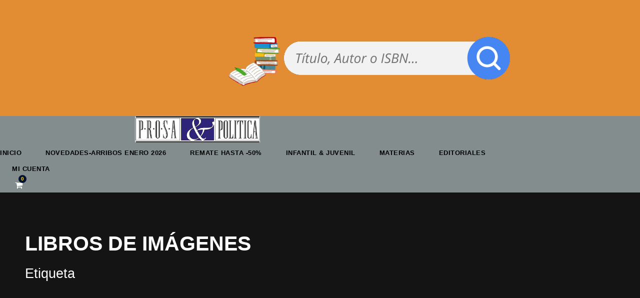

--- FILE ---
content_type: text/html; charset=UTF-8
request_url: https://www.prosaypolitica.cl/etiqueta/libros-de-imagenes/
body_size: 97845
content:
<!DOCTYPE html>
<html lang="es" class="no-js">
<head><script data-no-optimize="1">var litespeed_docref=sessionStorage.getItem("litespeed_docref");litespeed_docref&&(Object.defineProperty(document,"referrer",{get:function(){return litespeed_docref}}),sessionStorage.removeItem("litespeed_docref"));</script>

	<meta charset="UTF-8">
	<meta name="viewport" content="width=device-width, initial-scale=1">
	<link rel="profile" href="http://gmpg.org/xfn/11">
	<link rel="pingback" href="https://www.prosaypolitica.cl/xmlrpc.php">
    <meta name="google-site-verification" content="W6AcXzo8nGUdaUlfe_J_UFLSlZEiMjkenJ88n1grwYw" />
    <meta name="facebook-domain-verification" content="lngw0qnllmxkpqieio5liqzo78r7sp" />
    <script async type="text/javascript" src="https://static.klaviyo.com/onsite/js/klaviyo.js?company_id=UgeVcw"></script>
	<meta name='robots' content='index, follow, max-image-preview:large, max-snippet:-1, max-video-preview:-1' />

<!-- Google Tag Manager for WordPress by gtm4wp.com -->
<script data-cfasync="false" data-pagespeed-no-defer>
	var gtm4wp_datalayer_name = "dataLayer";
	var dataLayer = dataLayer || [];
	const gtm4wp_use_sku_instead = 0;
	const gtm4wp_currency = 'CLP';
	const gtm4wp_product_per_impression = 10;
	const gtm4wp_clear_ecommerce = false;
	const gtm4wp_datalayer_max_timeout = 2000;
</script>
<!-- End Google Tag Manager for WordPress by gtm4wp.com --><script>window._wca = window._wca || [];</script>

<!-- Google Tag Manager by PYS -->
    <script data-cfasync="false" data-pagespeed-no-defer>
	    window.dataLayerPYS = window.dataLayerPYS || [];
	</script>
<!-- End Google Tag Manager by PYS -->
	<!-- This site is optimized with the Yoast SEO Premium plugin v26.8 (Yoast SEO v26.8) - https://yoast.com/product/yoast-seo-premium-wordpress/ -->
	<title>Libros de - Libros de imágenes - Prosa y Política</title>
	<meta name="description" content="Libros de imágenes" />
	<link rel="canonical" href="https://www.prosaypolitica.cl/etiqueta/libros-de-imagenes/" />
	<meta property="og:locale" content="es_ES" />
	<meta property="og:type" content="article" />
	<meta property="og:title" content="Libros de imágenes - disponible en Prosa y Política" />
	<meta property="og:url" content="https://www.prosaypolitica.cl/etiqueta/libros-de-imagenes/" />
	<meta property="og:site_name" content="Prosa y Política" />
	<meta property="og:image" content="https://www.prosaypolitica.cl/wp-content/uploads/2023/10/LOGO-CUADRADO-PROSA.png" />
	<meta property="og:image:width" content="2000" />
	<meta property="og:image:height" content="2000" />
	<meta property="og:image:type" content="image/png" />
	<meta name="twitter:card" content="summary_large_image" />
	<meta name="twitter:site" content="@prosaypolitica" />
	<script type="application/ld+json" class="yoast-schema-graph">{"@context":"https://schema.org","@graph":[{"@type":"CollectionPage","@id":"https://www.prosaypolitica.cl/etiqueta/libros-de-imagenes/","url":"https://www.prosaypolitica.cl/etiqueta/libros-de-imagenes/","name":"Libros de - Libros de imágenes - Prosa y Política","isPartOf":{"@id":"https://www.prosaypolitica.cl/#website"},"primaryImageOfPage":{"@id":"https://www.prosaypolitica.cl/etiqueta/libros-de-imagenes/#primaryimage"},"image":{"@id":"https://www.prosaypolitica.cl/etiqueta/libros-de-imagenes/#primaryimage"},"thumbnailUrl":"https://www.prosaypolitica.cl/wp-content/uploads/2024/07/9788417555993.jpg","description":"Libros de imágenes","breadcrumb":{"@id":"https://www.prosaypolitica.cl/etiqueta/libros-de-imagenes/#breadcrumb"},"inLanguage":"es"},{"@type":"ImageObject","inLanguage":"es","@id":"https://www.prosaypolitica.cl/etiqueta/libros-de-imagenes/#primaryimage","url":"https://www.prosaypolitica.cl/wp-content/uploads/2024/07/9788417555993.jpg","contentUrl":"https://www.prosaypolitica.cl/wp-content/uploads/2024/07/9788417555993.jpg","width":2126,"height":1299},{"@type":"BreadcrumbList","@id":"https://www.prosaypolitica.cl/etiqueta/libros-de-imagenes/#breadcrumb","itemListElement":[{"@type":"ListItem","position":1,"name":"Home","item":"https://www.prosaypolitica.cl/"},{"@type":"ListItem","position":2,"name":"Prosa y Política","item":"https://www.prosaypolitica.cl/libreros-desde-1997/"},{"@type":"ListItem","position":3,"name":"Libros de imágenes"}]},{"@type":"WebSite","@id":"https://www.prosaypolitica.cl/#website","url":"https://www.prosaypolitica.cl/","name":"Prosa y Política","description":"La librería online más especializada de Chile","publisher":{"@id":"https://www.prosaypolitica.cl/#organization"},"alternateName":"La librería on-line de Liberalia Ediciones","potentialAction":[{"@type":"SearchAction","target":{"@type":"EntryPoint","urlTemplate":"https://www.prosaypolitica.cl/?s={search_term_string}"},"query-input":{"@type":"PropertyValueSpecification","valueRequired":true,"valueName":"search_term_string"}}],"inLanguage":"es"},{"@type":"Organization","@id":"https://www.prosaypolitica.cl/#organization","name":"Prosa y Politica","alternateName":"La librería de Liberalia Ediciones","url":"https://www.prosaypolitica.cl/","logo":{"@type":"ImageObject","inLanguage":"es","@id":"https://www.prosaypolitica.cl/#/schema/logo/image/","url":"https://www.prosaypolitica.cl/wp-content/uploads/2023/10/LOGO-CUADRADO-PROSA.png","contentUrl":"https://www.prosaypolitica.cl/wp-content/uploads/2023/10/LOGO-CUADRADO-PROSA.png","width":2000,"height":2000,"caption":"Prosa y Politica"},"image":{"@id":"https://www.prosaypolitica.cl/#/schema/logo/image/"},"sameAs":["https://www.facebook.com/prosaypolitica","https://x.com/prosaypolitica","https://www.instagram.com/prosaypolitica"],"publishingPrinciples":"https://www.prosaypolitica.cl/aviso-legal/","ownershipFundingInfo":"https://www.prosaypolitica.cl/aviso-legal/","actionableFeedbackPolicy":"https://www.prosaypolitica.cl/aviso-legal/","correctionsPolicy":"https://www.prosaypolitica.cl/politica-de-devoluciones/","ethicsPolicy":"https://www.prosaypolitica.cl/aviso-legal/","hasMerchantReturnPolicy":{"@type":"MerchantReturnPolicy","merchantReturnLink":"https://www.prosaypolitica.cl/reembolso_devoluciones/"}}]}</script>
	<!-- / Yoast SEO Premium plugin. -->


<script type='application/javascript'  id='pys-version-script'>console.log('PixelYourSite Free version 11.1.5.2');</script>
<link rel='dns-prefetch' href='//stats.wp.com' />
<link rel='dns-prefetch' href='//fonts.googleapis.com' />
<style id='wp-img-auto-sizes-contain-inline-css' type='text/css'>
img:is([sizes=auto i],[sizes^="auto," i]){contain-intrinsic-size:3000px 1500px}
/*# sourceURL=wp-img-auto-sizes-contain-inline-css */
</style>

<link rel='stylesheet' id='font-awesome-css' href='https://www.prosaypolitica.cl/wp-content/plugins/advanced-product-labels-for-woocommerce/berocket/assets/css/font-awesome.min.css?ver=6.9' type='text/css' media='all' />
<link rel='stylesheet' id='berocket_products_label_style-css' href='https://www.prosaypolitica.cl/wp-content/plugins/advanced-product-labels-for-woocommerce/css/frontend.css?ver=3.3.3.1' type='text/css' media='all' />
<style id='berocket_products_label_style-inline-css' type='text/css'>

        .berocket_better_labels:before,
        .berocket_better_labels:after {
            clear: both;
            content: " ";
            display: block;
        }
        .berocket_better_labels.berocket_better_labels_image {
            position: absolute!important;
            top: 0px!important;
            bottom: 0px!important;
            left: 0px!important;
            right: 0px!important;
            pointer-events: none;
        }
        .berocket_better_labels.berocket_better_labels_image * {
            pointer-events: none;
        }
        .berocket_better_labels.berocket_better_labels_image img,
        .berocket_better_labels.berocket_better_labels_image .fa,
        .berocket_better_labels.berocket_better_labels_image .berocket_color_label,
        .berocket_better_labels.berocket_better_labels_image .berocket_image_background,
        .berocket_better_labels .berocket_better_labels_line .br_alabel,
        .berocket_better_labels .berocket_better_labels_line .br_alabel span {
            pointer-events: all;
        }
        .berocket_better_labels .berocket_color_label,
        .br_alabel .berocket_color_label {
            width: 100%;
            height: 100%;
            display: block;
        }
        .berocket_better_labels .berocket_better_labels_position_left {
            text-align:left;
            float: left;
            clear: left;
        }
        .berocket_better_labels .berocket_better_labels_position_center {
            text-align:center;
        }
        .berocket_better_labels .berocket_better_labels_position_right {
            text-align:right;
            float: right;
            clear: right;
        }
        .berocket_better_labels.berocket_better_labels_label {
            clear: both
        }
        .berocket_better_labels .berocket_better_labels_line {
            line-height: 1px;
        }
        .berocket_better_labels.berocket_better_labels_label .berocket_better_labels_line {
            clear: none;
        }
        .berocket_better_labels .berocket_better_labels_position_left .berocket_better_labels_line {
            clear: left;
        }
        .berocket_better_labels .berocket_better_labels_position_right .berocket_better_labels_line {
            clear: right;
        }
        .berocket_better_labels .berocket_better_labels_line .br_alabel {
            display: inline-block;
            position: relative;
            top: 0!important;
            left: 0!important;
            right: 0!important;
            line-height: 1px;
        }.berocket_better_labels .berocket_better_labels_position {
                display: flex;
                flex-direction: column;
            }
            .berocket_better_labels .berocket_better_labels_position.berocket_better_labels_position_left {
                align-items: start;
            }
            .berocket_better_labels .berocket_better_labels_position.berocket_better_labels_position_right {
                align-items: end;
            }
            .rtl .berocket_better_labels .berocket_better_labels_position.berocket_better_labels_position_left {
                align-items: end;
            }
            .rtl .berocket_better_labels .berocket_better_labels_position.berocket_better_labels_position_right {
                align-items: start;
            }
            .berocket_better_labels .berocket_better_labels_position.berocket_better_labels_position_center {
                align-items: center;
            }
            .berocket_better_labels .berocket_better_labels_position .berocket_better_labels_inline {
                display: flex;
                align-items: start;
            }
/*# sourceURL=berocket_products_label_style-inline-css */
</style>
<link rel='stylesheet' id='sbi_styles-css' href='https://www.prosaypolitica.cl/wp-content/plugins/instagram-feed/css/sbi-styles.min.css?ver=6.10.0' type='text/css' media='all' />
<link rel='stylesheet' id='gdlr-core-google-font-css' href='https://fonts.googleapis.com/css?family=Raleway%3A100%2C100italic%2C200%2C200italic%2C300%2C300italic%2Cregular%2Citalic%2C500%2C500italic%2C600%2C600italic%2C700%2C700italic%2C800%2C800italic%2C900%2C900italic%7CSource+Sans+Pro%3A200%2C200italic%2C300%2C300italic%2Cregular%2Citalic%2C600%2C600italic%2C700%2C700italic%2C900%2C900italic%7COpen+Sans%3A300%2C300italic%2Cregular%2Citalic%2C600%2C600italic%2C700%2C700italic%2C800%2C800italic&#038;subset=latin%2Clatin-ext%2Ccyrillic%2Ccyrillic-ext%2Cgreek%2Cgreek-ext%2Cvietnamese&#038;display=optional&#038;ver=6.9' type='text/css' media='all' />
<link rel='stylesheet' id='elegant-font-css' href='https://www.prosaypolitica.cl/wp-content/plugins/goodlayers-core/plugins/elegant/elegant-font.css?ver=6.9' type='text/css' media='all' />
<link rel='stylesheet' id='gdlr-core-plugin-css' href='https://www.prosaypolitica.cl/wp-content/plugins/goodlayers-core/plugins/style.css?ver=1767816178' type='text/css' media='all' />
<link rel='stylesheet' id='gdlr-core-page-builder-css' href='https://www.prosaypolitica.cl/wp-content/plugins/goodlayers-core/include/css/page-builder.css?ver=6.9' type='text/css' media='all' />
<link rel='stylesheet' id='ns-style-remove-related-css-css' href='https://www.prosaypolitica.cl/wp-content/plugins/ns-remove-related-products-for-woocommerce//css/style_remove.css?ver=6.9' type='text/css' media='all' />
<link rel='stylesheet' id='wc-chilean-bundle-css' href='https://www.prosaypolitica.cl/wp-content/plugins/rut-chileno-con-validacion/public/css/wc-chilean-bundle-public.css?ver=1.1.0' type='text/css' media='all' />
<link rel='stylesheet' id='woocommerce-layout-css' href='https://www.prosaypolitica.cl/wp-content/plugins/woocommerce/assets/css/woocommerce-layout.css?ver=10.4.3' type='text/css' media='all' />
<style id='woocommerce-layout-inline-css' type='text/css'>

	.infinite-scroll .woocommerce-pagination {
		display: none;
	}
/*# sourceURL=woocommerce-layout-inline-css */
</style>
<link rel='stylesheet' id='woocommerce-smallscreen-css' href='https://www.prosaypolitica.cl/wp-content/plugins/woocommerce/assets/css/woocommerce-smallscreen.css?ver=10.4.3' type='text/css' media='only screen and (max-width: 768px)' />
<link rel='stylesheet' id='woocommerce-general-css' href='https://www.prosaypolitica.cl/wp-content/plugins/woocommerce/assets/css/woocommerce.css?ver=10.4.3' type='text/css' media='all' />
<style id='woocommerce-inline-inline-css' type='text/css'>
.woocommerce form .form-row .required { visibility: visible; }
/*# sourceURL=woocommerce-inline-inline-css */
</style>
<link rel='stylesheet' id='wt-smart-coupon-for-woo-css' href='https://www.prosaypolitica.cl/wp-content/plugins/wt-smart-coupons-for-woocommerce/public/css/wt-smart-coupon-public.css?ver=2.2.7' type='text/css' media='all' />
<link rel='stylesheet' id='xml-for-google-merchant-center-css' href='https://www.prosaypolitica.cl/wp-content/plugins/xml-for-google-merchant-center/public/css/xfgmc-public.css?ver=4.0.10' type='text/css' media='all' />
<link rel='stylesheet' id='infinite-style-core-css' href='https://www.prosaypolitica.cl/wp-content/themes/infinite/css/style-core.css?ver=6.9' type='text/css' media='all' />
<link rel='stylesheet' id='infinite-custom-style-css' href='https://www.prosaypolitica.cl/wp-content/uploads/gdlr-style-custom.css?1767816178&#038;ver=6.9' type='text/css' media='all' />
<link rel='stylesheet' id='cwginstock_frontend_css-css' href='https://www.prosaypolitica.cl/wp-content/plugins/back-in-stock-notifier-for-woocommerce/assets/css/frontend.min.css?ver=6.3.1' type='text/css' media='' />
<link rel='stylesheet' id='cwginstock_bootstrap-css' href='https://www.prosaypolitica.cl/wp-content/plugins/back-in-stock-notifier-for-woocommerce/assets/css/bootstrap.min.css?ver=6.3.1' type='text/css' media='' />
<link rel='stylesheet' id='sib-front-css-css' href='https://www.prosaypolitica.cl/wp-content/plugins/mailin/css/mailin-front.css?ver=6.9' type='text/css' media='all' />
<link rel='stylesheet' id='infinite-child-theme-style-css' href='https://www.prosaypolitica.cl/wp-content/themes/infinite-child/style.css?ver=6.9' type='text/css' media='all' />
<script type="text/javascript" id="jquery-core-js-extra">
/* <![CDATA[ */
var pysFacebookRest = {"restApiUrl":"https://www.prosaypolitica.cl/wp-json/pys-facebook/v1/event","debug":""};
//# sourceURL=jquery-core-js-extra
/* ]]> */
</script>
<script type="text/javascript" src="https://www.prosaypolitica.cl/wp-includes/js/jquery/jquery.min.js?ver=3.7.1" id="jquery-core-js"></script>
<script type="text/javascript" src="https://www.prosaypolitica.cl/wp-includes/js/jquery/jquery-migrate.min.js?ver=3.4.1" id="jquery-migrate-js"></script>
<script type="text/javascript" src="https://www.prosaypolitica.cl/wp-content/plugins/rut-chileno-con-validacion/public/js/wc-chilean-bundle-public.js?ver=1.1.0" id="wc-chilean-bundle-js"></script>
<script type="text/javascript" src="https://www.prosaypolitica.cl/wp-content/plugins/woocommerce/assets/js/jquery-blockui/jquery.blockUI.min.js?ver=2.7.0-wc.10.4.3" id="wc-jquery-blockui-js" data-wp-strategy="defer"></script>
<script type="text/javascript" src="https://www.prosaypolitica.cl/wp-content/plugins/woocommerce/assets/js/js-cookie/js.cookie.min.js?ver=2.1.4-wc.10.4.3" id="wc-js-cookie-js" defer="defer" data-wp-strategy="defer"></script>
<script type="text/javascript" id="woocommerce-js-extra">
/* <![CDATA[ */
var woocommerce_params = {"ajax_url":"/wp-admin/admin-ajax.php","wc_ajax_url":"/?wc-ajax=%%endpoint%%","i18n_password_show":"Mostrar contrase\u00f1a","i18n_password_hide":"Ocultar contrase\u00f1a"};
//# sourceURL=woocommerce-js-extra
/* ]]> */
</script>
<script type="text/javascript" src="https://www.prosaypolitica.cl/wp-content/plugins/woocommerce/assets/js/frontend/woocommerce.min.js?ver=10.4.3" id="woocommerce-js" defer="defer" data-wp-strategy="defer"></script>
<script type="text/javascript" id="wt-smart-coupon-for-woo-js-extra">
/* <![CDATA[ */
var WTSmartCouponOBJ = {"ajaxurl":"https://www.prosaypolitica.cl/wp-admin/admin-ajax.php","wc_ajax_url":"https://www.prosaypolitica.cl/?wc-ajax=","nonces":{"public":"4b1313f7c1","apply_coupon":"ded05285f7"},"labels":{"please_wait":"Please wait...","choose_variation":"Please choose a variation","error":"Error !!!"},"shipping_method":[],"payment_method":"","is_cart":""};
//# sourceURL=wt-smart-coupon-for-woo-js-extra
/* ]]> */
</script>
<script type="text/javascript" src="https://www.prosaypolitica.cl/wp-content/plugins/wt-smart-coupons-for-woocommerce/public/js/wt-smart-coupon-public.js?ver=2.2.7" id="wt-smart-coupon-for-woo-js"></script>
<script type="text/javascript" src="https://www.prosaypolitica.cl/wp-content/plugins/xml-for-google-merchant-center/public/js/xfgmc-public.js?ver=4.0.10" id="xml-for-google-merchant-center-js"></script>
<script type="text/javascript" src="https://stats.wp.com/s-202604.js" id="woocommerce-analytics-js" defer="defer" data-wp-strategy="defer"></script>
<script type="text/javascript" src="https://www.prosaypolitica.cl/wp-content/plugins/pixelyoursite/dist/scripts/jquery.bind-first-0.2.3.min.js?ver=0.2.3" id="jquery-bind-first-js"></script>
<script type="text/javascript" src="https://www.prosaypolitica.cl/wp-content/plugins/pixelyoursite/dist/scripts/js.cookie-2.1.3.min.js?ver=2.1.3" id="js-cookie-pys-js"></script>
<script type="text/javascript" src="https://www.prosaypolitica.cl/wp-content/plugins/pixelyoursite/dist/scripts/tld.min.js?ver=2.3.1" id="js-tld-js"></script>
<script type="text/javascript" id="pys-js-extra">
/* <![CDATA[ */
var pysOptions = {"staticEvents":{"facebook":{"init_event":[{"delay":0,"type":"static","ajaxFire":false,"name":"PageView","pixelIds":["1668331913553995"],"eventID":"d0c010d3-6867-48a8-85fc-03b5959ee1ae","params":{"page_title":"Libros de im\u00e1genes","post_type":"product_tag","post_id":315524,"plugin":"PixelYourSite","user_role":"guest","event_url":"www.prosaypolitica.cl/etiqueta/libros-de-imagenes/"},"e_id":"init_event","ids":[],"hasTimeWindow":false,"timeWindow":0,"woo_order":"","edd_order":""}]}},"dynamicEvents":{"woo_add_to_cart_on_button_click":{"facebook":{"delay":0,"type":"dyn","name":"AddToCart","pixelIds":["1668331913553995"],"eventID":"b3edb95d-3c6f-4975-aecc-b50611e5d26e","params":{"page_title":"Libros de im\u00e1genes","post_type":"product_tag","post_id":315524,"plugin":"PixelYourSite","user_role":"guest","event_url":"www.prosaypolitica.cl/etiqueta/libros-de-imagenes/"},"e_id":"woo_add_to_cart_on_button_click","ids":[],"hasTimeWindow":false,"timeWindow":0,"woo_order":"","edd_order":""},"ga":{"delay":0,"type":"dyn","name":"add_to_cart","trackingIds":["GTM-WQ8ZN5QR"],"eventID":"b3edb95d-3c6f-4975-aecc-b50611e5d26e","params":{"page_title":"Libros de im\u00e1genes","post_type":"product_tag","post_id":315524,"plugin":"PixelYourSite","user_role":"guest","event_url":"www.prosaypolitica.cl/etiqueta/libros-de-imagenes/"},"e_id":"woo_add_to_cart_on_button_click","ids":[],"hasTimeWindow":false,"timeWindow":0,"pixelIds":[],"woo_order":"","edd_order":""}}},"triggerEvents":[],"triggerEventTypes":[],"facebook":{"pixelIds":["1668331913553995"],"advancedMatching":{"external_id":"bacddefeacfbcdabbcbacdfbac"},"advancedMatchingEnabled":true,"removeMetadata":false,"wooVariableAsSimple":false,"serverApiEnabled":true,"wooCRSendFromServer":false,"send_external_id":null,"enabled_medical":false,"do_not_track_medical_param":["event_url","post_title","page_title","landing_page","content_name","categories","category_name","tags"],"meta_ldu":false},"ga":{"trackingIds":["GTM-WQ8ZN5QR"],"commentEventEnabled":true,"downloadEnabled":true,"formEventEnabled":true,"crossDomainEnabled":false,"crossDomainAcceptIncoming":false,"crossDomainDomains":[],"isDebugEnabled":["index_0"],"serverContainerUrls":{"GTM-WQ8ZN5QR":{"enable_server_container":"","server_container_url":"","transport_url":""}},"additionalConfig":{"GTM-WQ8ZN5QR":{"first_party_collection":true}},"disableAdvertisingFeatures":false,"disableAdvertisingPersonalization":false,"wooVariableAsSimple":true,"custom_page_view_event":false},"debug":"","siteUrl":"https://www.prosaypolitica.cl","ajaxUrl":"https://www.prosaypolitica.cl/wp-admin/admin-ajax.php","ajax_event":"d5a3910a64","enable_remove_download_url_param":"1","cookie_duration":"7","last_visit_duration":"60","enable_success_send_form":"","ajaxForServerEvent":"1","ajaxForServerStaticEvent":"1","useSendBeacon":"1","send_external_id":"1","external_id_expire":"180","track_cookie_for_subdomains":"1","google_consent_mode":"1","gdpr":{"ajax_enabled":false,"all_disabled_by_api":false,"facebook_disabled_by_api":false,"analytics_disabled_by_api":false,"google_ads_disabled_by_api":false,"pinterest_disabled_by_api":false,"bing_disabled_by_api":false,"reddit_disabled_by_api":false,"externalID_disabled_by_api":false,"facebook_prior_consent_enabled":true,"analytics_prior_consent_enabled":true,"google_ads_prior_consent_enabled":null,"pinterest_prior_consent_enabled":true,"bing_prior_consent_enabled":true,"cookiebot_integration_enabled":false,"cookiebot_facebook_consent_category":"marketing","cookiebot_analytics_consent_category":"statistics","cookiebot_tiktok_consent_category":"marketing","cookiebot_google_ads_consent_category":"marketing","cookiebot_pinterest_consent_category":"marketing","cookiebot_bing_consent_category":"marketing","consent_magic_integration_enabled":false,"real_cookie_banner_integration_enabled":false,"cookie_notice_integration_enabled":false,"cookie_law_info_integration_enabled":false,"analytics_storage":{"enabled":true,"value":"granted","filter":false},"ad_storage":{"enabled":true,"value":"granted","filter":false},"ad_user_data":{"enabled":true,"value":"granted","filter":false},"ad_personalization":{"enabled":true,"value":"granted","filter":false}},"cookie":{"disabled_all_cookie":false,"disabled_start_session_cookie":false,"disabled_advanced_form_data_cookie":false,"disabled_landing_page_cookie":false,"disabled_first_visit_cookie":false,"disabled_trafficsource_cookie":false,"disabled_utmTerms_cookie":false,"disabled_utmId_cookie":false},"tracking_analytics":{"TrafficSource":"direct","TrafficLanding":"undefined","TrafficUtms":[],"TrafficUtmsId":[]},"GATags":{"ga_datalayer_type":"default","ga_datalayer_name":"dataLayerPYS"},"woo":{"enabled":true,"enabled_save_data_to_orders":true,"addToCartOnButtonEnabled":true,"addToCartOnButtonValueEnabled":true,"addToCartOnButtonValueOption":"price","singleProductId":null,"removeFromCartSelector":"form.woocommerce-cart-form .remove","addToCartCatchMethod":"add_cart_js","is_order_received_page":false,"containOrderId":false},"edd":{"enabled":false},"cache_bypass":"1769111594"};
//# sourceURL=pys-js-extra
/* ]]> */
</script>
<script type="text/javascript" src="https://www.prosaypolitica.cl/wp-content/plugins/pixelyoursite/dist/scripts/public.js?ver=11.1.5.2" id="pys-js"></script>
<script type="text/javascript" id="sib-front-js-js-extra">
/* <![CDATA[ */
var sibErrMsg = {"invalidMail":"Please fill out valid email address","requiredField":"Please fill out required fields","invalidDateFormat":"Please fill out valid date format","invalidSMSFormat":"Please fill out valid phone number"};
var ajax_sib_front_object = {"ajax_url":"https://www.prosaypolitica.cl/wp-admin/admin-ajax.php","ajax_nonce":"d2f9c345fa","flag_url":"https://www.prosaypolitica.cl/wp-content/plugins/mailin/img/flags/"};
//# sourceURL=sib-front-js-js-extra
/* ]]> */
</script>
<script type="text/javascript" src="https://www.prosaypolitica.cl/wp-content/plugins/mailin/js/mailin-front.js?ver=1768510712" id="sib-front-js-js"></script>
<style>.product .images {position: relative;}</style><meta name="facebook-domain-verification" content="lngw0qnllmxkpqieio5liqzo78r7sp" />	<style>img#wpstats{display:none}</style>
		
<!-- Google Tag Manager for WordPress by gtm4wp.com -->
<!-- GTM Container placement set to manual -->
<script data-cfasync="false" data-pagespeed-no-defer>
	var dataLayer_content = {"pagePostType":"product","pagePostType2":"tax-product","pageCategory":[]};
	dataLayer.push( dataLayer_content );
</script>
<script data-cfasync="false" data-pagespeed-no-defer>
(function(w,d,s,l,i){w[l]=w[l]||[];w[l].push({'gtm.start':
new Date().getTime(),event:'gtm.js'});var f=d.getElementsByTagName(s)[0],
j=d.createElement(s),dl=l!='dataLayer'?'&l='+l:'';j.async=true;j.src=
'//www.googletagmanager.com/gtm.js?id='+i+dl;f.parentNode.insertBefore(j,f);
})(window,document,'script','dataLayer','GTM-WQ8ZN5QR');
</script>
<!-- End Google Tag Manager for WordPress by gtm4wp.com --><!-- Google site verification - Google for WooCommerce -->
<meta name="google-site-verification" content="dFycdKrVHSPPEO8Css0n5JhHBqc7o9sPfWno_ovC6mc" />
	<noscript><style>.woocommerce-product-gallery{ opacity: 1 !important; }</style></noscript>
	<link rel="icon" href="https://www.prosaypolitica.cl/wp-content/uploads/2022/04/Imagotipo-ProsaPolitica-color-azul-copia-2-64x63.png" sizes="32x32" />
<link rel="icon" href="https://www.prosaypolitica.cl/wp-content/uploads/2022/04/Imagotipo-ProsaPolitica-color-azul-copia-2.png" sizes="192x192" />
<link rel="apple-touch-icon" href="https://www.prosaypolitica.cl/wp-content/uploads/2022/04/Imagotipo-ProsaPolitica-color-azul-copia-2.png" />
<meta name="msapplication-TileImage" content="https://www.prosaypolitica.cl/wp-content/uploads/2022/04/Imagotipo-ProsaPolitica-color-azul-copia-2.png" />
		<style type="text/css" id="wp-custom-css">
			body{word-break:normal!important;word-wrap:normal;}
@media only screen and (max-width: 767px){
.woocommerce-page div.product div.images{float:none!important;width:100%!important;}
.woocommerce-page div.product div.summary, .woocommerce div.product div.summary {float:none!important;width:100%!important;clear:none;}
.gdlr-core-item-list{display:inline-block;}

	#mc_embed_signup{max-width:374px;}	
	#mc_embed_signup .mc-field-group.input-group ul li{display:inline-block;width:100%;}	
	#mc_embed_signup .mc-field-group.input-group input{display:inline-block;float:left;width:20%!important;}
#mc_embed_signup .mc-field-group.input-group label {
    display: inline-block;
    float: right;
    width: 78%;
    margin-top: -32px;
}	
	
	
.single-product.woocommerce div.product .quantity .qty {
    border: 1px solid #dd9933;
	max-width: 50vw;}	
	
#block-7 .wp-block-column {margin-bottom:10px;}
	
.woocommerce table.shop_attributes th {
	width: 100px;}
	table{text-align:left;}
	
.woocommerce table.shop_attributes td {
    font-style: italic;
	padding: 10px;}	

.infinite-body input, .infinite-body textarea, .infinite-body select, .woocommerce form .select2-selection {width:100%!important;margin-bottom:2px;margin-top:3px;height:37px!important;border-radius:3px;}
	
	.infinite-body select.taxonomy_dropdown_widget_dropdown{margin-bottom:0px!important;margin-top:19px;}
	
.infinite-top-bar-container.infinite-top-bar-full {
    padding-right: 17px;
    padding-left: 12px;
}	
	.infinite-top-bar-left-text{font-size:11px;}
	
	
	body.infinite-body-front .infinite-container{padding-left:0;padding-right:0;}	
	
	.infinite-mobile-menu-right {right:20px;}	
	
	.product{padding:0 15px;}	
.wcepe_product{width: 90%;	}
	
.woocommerce-page.columns-5 ul.products li.product, .woocommerce.columns-5 ul.products li.product {
	width: 90%;	}
	
}
.woocommerce-page div.product div.images{float:left;width:48%;}
.woocommerce-page div.product div.summary, .woocommerce div.product div.summary {float:right;width:48%;clear:none;}
.select2-container--default .select2-selection--single{height:39px!important;border-radius:3px!important;width:100%;}
.woocommerce .products ul, .woocommerce ul.products{display: flex;
    flex-wrap: wrap;
    align-items: stretch;}
.single-product.woocommerce div.product .product_meta>span{font-size:18px;}

.single-product.woocommerce div.product .infinite-woocommerce-tab .gdlr-core-tab-item-title-wrap {
    border-bottom-width: 0px;display:none;
}

.single-product.woocommerce div.product .infinite-woocommerce-tab .gdlr-core-tab-item-title {display:none;}

.single-product.woocommerce div.product .infinite-woocommerce-tab{padding-top:0;}

.gdlr-core-product-grid-3 .gdlr-core-product-grid-content{padding:15px;}

.gdlr-core-product-grid-3 .gdlr-core-product-title{margin-bottom:0;}

.gdlr-core-product-grid .gdlr-core-product-title a, .gdlr-core-product-grid-3 .gdlr-core-product-title a {
    color: #e32626;
    font-size: 18px;
	
}
.infinite-body h3 {
    font-size: 18px;
}
 .infinite-body select.taxonomy_dropdown_widget_dropdown{height:27px;margin-top:5px;border-radius:2px; width:100%;border-color:transparent;color:#999;font-size:18px}

.gdlr-core-product-item .gdlr-core-product-grid-3 .gdlr-core-product-thumbnail {
    margin-bottom: 0px;
    border-bottom-width: 1px;
    border-bottom-style: solid;
}


.infinite-item-mgb, .gdlr-core-item-mgb {
    margin-bottom: 10px;
    border-width: 1px;
    border-style: solid;
}

.gdlr-core-product-grid-3 .gdlr-core-product-add-to-cart {
    text-transform: uppercase;
    font-weight: 700;
    font-size: 13px;
    letter-spacing: 1px;
    color: #009768;
    border-width: 1px;
    border-style: solid;
    padding: 5px 5px;
    display: inline-block;
    border-radius: 30px;
    -moz-border-radius: 0px;
    -webkit-border-radius: 0;
    margin: 15px auto 0 auto;
	width:100%;
	text-align:center;
	border-color: #009768;}

.gdlr-core-product-grid-3 .gdlr-core-product-add-to-cart:hover{background-color: #009768;
    color: #fff;}

.infinite-body .infinite-top-bar a{font-weight:700;font-size:20px}

span.woocommerce-Price-amount.amount{font-weight:800;}

body span.woocommerce-Price-amount.amount {
	font-size: 19px;}

table{text-align:left;}
.woocommerce table.shop_attributes th{font-weight:300;}
.woocommerce-product-attributes-item__value{font-weight:600;font-style:normal!important;}

.woocommerce table.shop_attributes tr:nth-child(even) td, .woocommerce table.shop_attributes tr:nth-child(even) th{background:#0b628a;padding:0 10px;}

.woocommerce table.shop_attributes tr:nth-child(odd) td, .woocommerce table.shop_attributes tr:nth-child(odd) th{background:#24759c;padding:0 10px;}
.woocommerce table tr:nth-child(odd){color:#000;}

.woocommerce table{border-spacing:0;}

.woocommerce table.shop_attributes {margin-top:30px;}


.gdlr-core-product-grid-3.gdlr-core-with-border .gdlr-core-product-add-to-cart {
    float: none;
}
.gdlr-core-product-grid-3.gdlr-core-button-style-border .gdlr-core-product-add-to-cart {
    border-width: 1px;
    border-style: solid;
    padding: 5px 5px;
    display: inline-block;
    border-radius: 30px;
    -moz-border-radius: 0px;
    -webkit-border-radius: 0;
	margin-top: 15px;}

.infinite-body textarea, .woocommerce form .select2-selection {
        color: #009768;
    width: 100%;
    font-size: 18px;
    height: 27px;
    border-radius: 3px;

}

.infinite-body input, .infinite-body textarea, .infinite-body select, .woocommerce form .select2-selection {
    border-color: #009768;
}

.woocommerce table.shop_attributes th{padding:0 10px;max-width:90px;}

.woocommerce table.shop_attributes td{padding:0 10px;}

.posted_in a, .tagged_as a{font-weight:700;color:#7ba4b8!important;}
.posted_in, .tagged_as{color:#fff;}

.gdlr-core-product-thumbnail-info span{display:none;}
.lij ul li{display:inline-block;padding:0 30px;}

.wc-block-product-categories__button{display:none;}

.single-product.woocommerce div.product .quantity .qty{border:1px solid #dd9933;}


.infinite-woocommerce-related-product .gdlr-core-product-grid-3 .gdlr-core-product-grid-content {
    padding: 5px 15px 15px 15px;
}

h2.woocommerce-loop-product__title{font-size:18px;color: #e32626;}


.woocommerce a.button.ajax_add_to_cart{text-transform: uppercase;
    font-weight: 700;
    font-size: 13px;
    letter-spacing: 1px;
    color: #009768;
    border-width: 1px;
    border-style: solid;
    padding: 10px 5px;
    display: inline-block;
    border-radius: 30px;
    -moz-border-radius: 0px;
    -webkit-border-radius: 0;
    margin: 0px auto 0 auto;
    width: 100%;
    text-align: center;
    border-color: #009768;
background:#fff;}
.woocommerce a.button.ajax_add_to_cart:hover{color:#fff;background:#009768;}
.gdlr-core-title-item-caption-top.gdlr-core-left-align .gdlr-core-title-item-link{color:#fff;}

h3.gdlr-core-skin-title{color:#000!important;}
nav.woocommerce-breadcrumb a{color:#fff!important;}
.infinite-body input, p.stock{color:#dd9933!important;}

.single-product.woocommerce div.product .infinite-woocommerce-social-share{border-color:#7ba4b8;}
.related.products h2{color:#fff;}

.heateor_sss_sharing_container{padding-top:20px;margin-left:-15px}

.wcepe_products{margin:0!important;}
.wcepe_product{
background: ;
    border:1px solid #009768!important;
    width: 18%;
    float: left;
    margin: 0.5em!important;}
.wcepe_product h2, .wcepe_product  .price, .wcepe_product .button{padding:10px!important;}
.wcepe_product h2 {font-size:18px!important;}
.wcepe_product .button{margin: 0 10px 10px 6px!important;width:94%!important;text-align: center!important;}
.woocommerce-cart .woocommerce, .woocommerce-checkout .woocommerce {
    margin-bottom: 0px;
}
body.woocommerce-checkout .infinite-page-wrapper {background-color:#c5d0d0;}
body.woocommerce-checkout span.woocommerce-input-wrapper input, body.woocommerce-checkout span.woocommerce-Price-amount.amount {color:#000000!important;}
.woocommerce-result-count {
display: none !important;
margin-bottom: 5px!importnt;
}		</style>
		
		<!-- Global site tag (gtag.js) - Google Ads: AW-362861421 - Google for WooCommerce -->
		<script async src="https://www.googletagmanager.com/gtag/js?id=AW-362861421&l=dataLayerPYS"></script>
		<script>
			window.dataLayerPYS = window.dataLayerPYS || [];
			function gtag() { dataLayerPYS.push(arguments); }
			gtag( 'consent', 'default', {
				analytics_storage: 'denied',
				ad_storage: 'denied',
				ad_user_data: 'denied',
				ad_personalization: 'denied',
				region: ['AT', 'BE', 'BG', 'HR', 'CY', 'CZ', 'DK', 'EE', 'FI', 'FR', 'DE', 'GR', 'HU', 'IS', 'IE', 'IT', 'LV', 'LI', 'LT', 'LU', 'MT', 'NL', 'NO', 'PL', 'PT', 'RO', 'SK', 'SI', 'ES', 'SE', 'GB', 'CH'],
				wait_for_update: 500,
			} );
			gtag('js', new Date());
			gtag('set', 'developer_id.dOGY3NW', true);
			gtag("config", "AW-362861421", { "groups": "GLA", "send_page_view": false });		</script>

		<style id='wp-block-columns-inline-css' type='text/css'>
.wp-block-columns{box-sizing:border-box;display:flex;flex-wrap:wrap!important}@media (min-width:782px){.wp-block-columns{flex-wrap:nowrap!important}}.wp-block-columns{align-items:normal!important}.wp-block-columns.are-vertically-aligned-top{align-items:flex-start}.wp-block-columns.are-vertically-aligned-center{align-items:center}.wp-block-columns.are-vertically-aligned-bottom{align-items:flex-end}@media (max-width:781px){.wp-block-columns:not(.is-not-stacked-on-mobile)>.wp-block-column{flex-basis:100%!important}}@media (min-width:782px){.wp-block-columns:not(.is-not-stacked-on-mobile)>.wp-block-column{flex-basis:0;flex-grow:1}.wp-block-columns:not(.is-not-stacked-on-mobile)>.wp-block-column[style*=flex-basis]{flex-grow:0}}.wp-block-columns.is-not-stacked-on-mobile{flex-wrap:nowrap!important}.wp-block-columns.is-not-stacked-on-mobile>.wp-block-column{flex-basis:0;flex-grow:1}.wp-block-columns.is-not-stacked-on-mobile>.wp-block-column[style*=flex-basis]{flex-grow:0}:where(.wp-block-columns){margin-bottom:1.75em}:where(.wp-block-columns.has-background){padding:1.25em 2.375em}.wp-block-column{flex-grow:1;min-width:0;overflow-wrap:break-word;word-break:break-word}.wp-block-column.is-vertically-aligned-top{align-self:flex-start}.wp-block-column.is-vertically-aligned-center{align-self:center}.wp-block-column.is-vertically-aligned-bottom{align-self:flex-end}.wp-block-column.is-vertically-aligned-stretch{align-self:stretch}.wp-block-column.is-vertically-aligned-bottom,.wp-block-column.is-vertically-aligned-center,.wp-block-column.is-vertically-aligned-top{width:100%}
/*# sourceURL=https://www.prosaypolitica.cl/wp-includes/blocks/columns/style.min.css */
</style>
<style id='global-styles-inline-css' type='text/css'>
:where(.is-layout-flex){gap: 0.5em;}:where(.is-layout-grid){gap: 0.5em;}body .is-layout-flex{display: flex;}.is-layout-flex{flex-wrap: wrap;align-items: center;}.is-layout-flex > :is(*, div){margin: 0;}body .is-layout-grid{display: grid;}.is-layout-grid > :is(*, div){margin: 0;}:where(.wp-block-columns.is-layout-flex){gap: 2em;}:where(.wp-block-columns.is-layout-grid){gap: 2em;}:where(.wp-block-post-template.is-layout-flex){gap: 1.25em;}:where(.wp-block-post-template.is-layout-grid){gap: 1.25em;}
:where(.wp-block-columns.is-layout-flex){gap: 2em;}:where(.wp-block-columns.is-layout-grid){gap: 2em;}
/*# sourceURL=global-styles-inline-css */
</style>
<link rel='stylesheet' id='wc-blocks-style-css' href='https://www.prosaypolitica.cl/wp-content/plugins/woocommerce/assets/client/blocks/wc-blocks.css?ver=wc-10.4.3' type='text/css' media='all' />
</head>

<body class="archive tax-product_tag term-libros-de-imagenes term-315524 wp-theme-infinite wp-child-theme-infinite-child theme-infinite gdlr-core-body woocommerce woocommerce-page woocommerce-no-js infinite-body infinite-body-front infinite-full  infinite-with-sticky-navigation  infinite-blockquote-style-1 gdlr-core-link-to-lightbox" data-home-url="https://www.prosaypolitica.cl/" >

<!-- GTM Container placement set to manual -->
<!-- Google Tag Manager (noscript) -->
				<noscript><iframe src="https://www.googletagmanager.com/ns.html?id=GTM-WQ8ZN5QR" height="0" width="0" style="display:none;visibility:hidden" aria-hidden="true"></iframe></noscript>
<!-- End Google Tag Manager (noscript) -->	<div id="fb-root"></div>
    <script async src="https://www.googletagmanager.com/gtag/js?id=AW-10961227733&l=dataLayerPYS">
</script>
<script>
  window.dataLayerPYS = window.dataLayerPYS || [];
  function gtag(){dataLayerPYS.push(arguments);}
  gtag('js', new Date());

  gtag('config', 'AW-10961227733');
</script>
<script async defer crossorigin="anonymous" src="https://connect.facebook.net/es_ES/sdk.js#xfbml=1&version=v12.0" nonce="rN8gIzhI"></script>

<!-- GTM Container placement set to manual -->
<!-- Google Tag Manager (noscript) --><script type="text/javascript">
/* <![CDATA[ */
gtag("event", "page_view", {send_to: "GLA"});
/* ]]> */
</script>
<div class="infinite-mobile-header-wrap" ><div class="infinite-top-bar" ><div class="infinite-top-bar-background" ></div><div class="infinite-top-bar-container infinite-top-bar-custom-container " ><div class="infinite-top-bar-container-inner clearfix" ><div class="infinite-top-bar-left infinite-item-pdlr"><div class="infinite-top-bar-left-text"><ul id="infinite-top-bar-menu" class="sf-menu infinite-top-bar-menu infinite-top-bar-left-menu"><li  class="menu-item menu-item-type-custom menu-item-object-custom menu-item-home menu-item-360601 infinite-normal-menu"><a href="https://www.prosaypolitica.cl/#e230/fullscreen-initial/"><div class="wrap"><div class="search"><img class="alignnone size-medium wp-image-360693" src="https://www.prosaypolitica.cl/wp-content/uploads/2024/12/thumbnail_Buscador_prosa_16DIC.png" alt="" width="900" height="123" /></div></div></a></li>
</ul></div></div></div></div></div><div class="infinite-mobile-header infinite-header-background infinite-style-slide infinite-sticky-mobile-navigation " id="infinite-mobile-header" ><div class="infinite-mobile-header-container infinite-container clearfix" ><div class="infinite-logo  infinite-item-pdlr infinite-mobile-logo-center"><div class="infinite-logo-inner"><a class="" href="https://www.prosaypolitica.cl/" ><img src="https://www.prosaypolitica.cl/wp-content/uploads/2022/04/Imagotipo-ProsaPolitica-color-azul-copia.png" alt="" width="1800" height="381" title="El mejor Catálogo on-line de Chile" /></a></div></div><div class="infinite-mobile-menu-right" ><div class="infinite-main-menu-cart" id="infinite-mobile-menu-cart" ><i class="fa fa-shopping-cart" data-infinite-lb="top-bar" ></i><span class="infinite-top-cart-count" >0</span><div class="infinite-lightbox-content-wrap infinite-top-cart-content-wrap" data-infinite-lb-id="top-bar" ><i class="icon_close infinite-lightbox-close" ></i><div class="infinite-top-cart-title" >Tienes <span class="infinite-highlight" >0 títulos</span> en tu carrito</div><div class="infinite-top-cart-item-wrap" ><div class="infinite-top-cart-item-divider" ></div><div class="infinite-top-cart-button-wrap infinite-center-align" ><a class="infinite-top-cart-button-2 infinite-button" href="https://www.prosaypolitica.cl/libreros-desde-1997/" >Ir a Comprar</a></div></div></div></div></div><div class="infinite-mobile-menu-left" ><div class="infinite-mobile-menu" ><a class="infinite-mm-menu-button infinite-mobile-menu-button infinite-mobile-button-hamburger-with-border" href="#infinite-mobile-menu" ><i class="fa fa-bars" ></i></a><div class="infinite-mm-menu-wrap infinite-navigation-font" id="infinite-mobile-menu" data-slide="left" ><ul id="menu-principal" class="m-menu"><li class="menu-item menu-item-type-post_type menu-item-object-page menu-item-home menu-item-1284"><a href="https://www.prosaypolitica.cl/">Inicio</a></li>
<li class="menu-item menu-item-type-custom menu-item-object-custom menu-item-has-children menu-item-201306"><a href="https://www.prosaypolitica.cl/etiqueta/novedades_enero_2026_pp/">Novedades-Arribos enero 2026</a>
<ul class="sub-menu">
	<li class="menu-item menu-item-type-post_type menu-item-object-page menu-item-has-children menu-item-343677"><a href="https://www.prosaypolitica.cl/novedades-diciembre-2025-y-arribos-enero-2026-adulto/">Novedades – ADULTO</a>
	<ul class="sub-menu">
		<li class="menu-item menu-item-type-custom menu-item-object-custom menu-item-398116"><a href="https://www.prosaypolitica.cl/etiqueta/novedades_satori_enero_2026_pp/">SATORI: NOVEDADES ENERO 2026</a></li>
		<li class="menu-item menu-item-type-custom menu-item-object-custom menu-item-398123"><a href="https://www.prosaypolitica.cl/etiqueta/novedades_impedimenta_enero_2026_pp/">IMPEDIMENTA: NOVEDADES ENERO 2026</a></li>
		<li class="menu-item menu-item-type-custom menu-item-object-custom menu-item-398119"><a href="https://www.prosaypolitica.cl/etiqueta/novedades_trotta_enero_2026_pp/">TROTTA: NOVEDADES ENERO 2026</a></li>
		<li class="menu-item menu-item-type-custom menu-item-object-custom menu-item-398125"><a href="https://www.prosaypolitica.cl/etiqueta/novedades_nordica_enero_2026_pp/">NÓRDICA LIBROS: NOVEDADES ENERO 2026</a></li>
		<li class="menu-item menu-item-type-custom menu-item-object-custom menu-item-398127"><a href="https://www.prosaypolitica.cl/etiqueta/novedades_paginas_de_espuma_enero_2026_pp/">PÁGINAS DE ESPUMA: NOVEDADES ENERO 2025</a></li>
		<li class="menu-item menu-item-type-custom menu-item-object-custom menu-item-398132"><a href="https://www.prosaypolitica.cl/etiqueta/novedades_sigloxxi_enero_2026_pp/">SIGLO XXI &#8211; ESPAÑA: NOVEDADES ENERO 2026</a></li>
	</ul>
</li>
	<li class="menu-item menu-item-type-post_type menu-item-object-page menu-item-has-children menu-item-371158"><a href="https://www.prosaypolitica.cl/novedades-diciembre-2025-infantil-juvenil-y-arribos-enero-2026/">Infantil &#038; Juvenil: Novedades</a>
	<ul class="sub-menu">
		<li class="menu-item menu-item-type-custom menu-item-object-custom menu-item-398134"><a href="https://www.prosaypolitica.cl/etiqueta/novedades_ing_edicions_enero_2026_lij/">ING EDICIONS: NOVEDADES ENERO 2026</a></li>
		<li class="menu-item menu-item-type-custom menu-item-object-custom menu-item-398235"><a href="https://www.prosaypolitica.cl/etiqueta/novedades_tutifruti_enero_2026_lij/">EDITORIAL TUTIFRUTI: NOVEDADES ENERO 2026</a></li>
		<li class="menu-item menu-item-type-custom menu-item-object-custom menu-item-398237"><a href="https://www.prosaypolitica.cl/etiqueta/novedades_loguez_enero_2026_lij/">LÓGUEZ: NOVEDADES ENERO 2026</a></li>
		<li class="menu-item menu-item-type-custom menu-item-object-custom menu-item-398233"><a href="https://www.prosaypolitica.cl/etiqueta/novedades_kalandraka_enero_2026_lij/">KALANDRAKA: NOVEDADES ENERO 2026</a></li>
		<li class="menu-item menu-item-type-custom menu-item-object-custom menu-item-398253"><a href="https://www.prosaypolitica.cl/etiqueta/novedades_carambuco_enero_2026_lij/">EDITORIAL CARAMBUCO: NOVEDADES ENERO 2026</a></li>
		<li class="menu-item menu-item-type-custom menu-item-object-custom menu-item-398231"><a href="https://www.prosaypolitica.cl/etiqueta/novedades_juventud_enero_2026_lij/">EDITORIAL JUVENTUD: NOVEDADES ENERO 2026</a></li>
		<li class="menu-item menu-item-type-custom menu-item-object-custom menu-item-398222"><a href="https://www.prosaypolitica.cl/etiqueta/novedades_corimbo_enero_2026_lij/">CORIMBO: NOVEDADES ENERO 2025</a></li>
		<li class="menu-item menu-item-type-custom menu-item-object-custom menu-item-398137"><a href="https://www.prosaypolitica.cl/etiqueta/novedades_kokinos_enero_2026_lij/">KÓKINOS: NOVEDADES ENERO 2026</a></li>
		<li class="menu-item menu-item-type-custom menu-item-object-custom menu-item-398139"><a href="https://www.prosaypolitica.cl/etiqueta/novedades_flamboyant_enero_2026_lij/">FLAMBOYANT: NOVEDADES ENERO 2026</a></li>
		<li class="menu-item menu-item-type-custom menu-item-object-custom menu-item-398136"><a href="https://www.prosaypolitica.cl/etiqueta/novedades_coco-books_enero_2026_lij/">COCO BOOKS: NOVEDADES ENERO 2026</a></li>
	</ul>
</li>
	<li class="menu-item menu-item-type-post_type menu-item-object-page menu-item-has-children menu-item-343674"><a href="https://www.prosaypolitica.cl/reposiciones-diciembre-2025-y-arribos-enero-2026-adulto/">Reposiciones  – ADULTO</a>
	<ul class="sub-menu">
		<li class="menu-item menu-item-type-custom menu-item-object-custom menu-item-398264"><a href="https://www.prosaypolitica.cl/etiqueta/reposiciones_paginas_de_espuma_enero_2026_pp/">PÁGINAS DE ESPUMA: REPOSICIONES ENERO 2026</a></li>
		<li class="menu-item menu-item-type-custom menu-item-object-custom menu-item-398261"><a href="https://www.prosaypolitica.cl/etiqueta/reposiciones_satori_enero_2026_pp/">SATORI: REPOSICIONES ENERO 2026</a></li>
		<li class="menu-item menu-item-type-custom menu-item-object-custom menu-item-398258"><a href="https://www.prosaypolitica.cl/etiqueta/reposiciones_nordica_enero_2026_pp/">NÓRDICA LIBROS: REPOSICIONES ENERO 2026</a></li>
		<li class="menu-item menu-item-type-custom menu-item-object-custom menu-item-398256"><a href="https://www.prosaypolitica.cl/etiqueta/reposiciones_impedimenta_enero_2026_pp/">IMPEDIMENTA: REPOSICIONES ENERO 2026</a></li>
	</ul>
</li>
	<li class="menu-item menu-item-type-post_type menu-item-object-page menu-item-371182"><a href="https://www.prosaypolitica.cl/reposiciones-diciembre-2025-infantil-juvenil/">Infantil &#038; Juvenil: Reposiciones</a></li>
</ul>
</li>
<li class="menu-item menu-item-type-post_type menu-item-object-page menu-item-has-children menu-item-378080"><a href="https://www.prosaypolitica.cl/etiqueta-ofertas_web/">REMATE HASTA -50%</a>
<ul class="sub-menu">
	<li class="menu-item menu-item-type-custom menu-item-object-custom menu-item-394720"><a href="https://www.prosaypolitica.cl/etiqueta/ofertas_web_sociologia/">¡NUEVO! SOCIOLOGÍA</a></li>
	<li class="menu-item menu-item-type-custom menu-item-object-custom menu-item-394742"><a href="https://www.prosaypolitica.cl/etiqueta/ofertas_web_pintura/?orderby=date">¡NUEVO! PINTURA</a></li>
	<li class="menu-item menu-item-type-custom menu-item-object-custom menu-item-394714"><a href="https://www.prosaypolitica.cl/etiqueta/ofertas_web_antropologia-y-estudios-culturales/">¡NUEVO! ANTROPOLOGÍA</a></li>
	<li class="menu-item menu-item-type-custom menu-item-object-custom menu-item-has-children menu-item-394723"><a href="https://www.prosaypolitica.cl/etiqueta/ofertas_web_didacticas-de-la-educacion/">¡NUEVO! EDUCACIÓN</a>
	<ul class="sub-menu">
		<li class="menu-item menu-item-type-custom menu-item-object-custom menu-item-394736"><a href="https://www.prosaypolitica.cl/etiqueta/educacion-ambiental/">EDUCACIÓN AMBIENTAL</a></li>
		<li class="menu-item menu-item-type-custom menu-item-object-custom menu-item-394725"><a href="https://www.prosaypolitica.cl/etiqueta/ofertas_web_didacticas-de-la-educacion/">DIDÁCTICAS DE LA EDUCACIÓN</a></li>
		<li class="menu-item menu-item-type-custom menu-item-object-custom menu-item-394732"><a href="https://www.prosaypolitica.cl/etiqueta/ofertas_web_educacion-superior/">EDUCACIÓN SUPERIOR</a></li>
		<li class="menu-item menu-item-type-custom menu-item-object-custom menu-item-394731"><a href="https://www.prosaypolitica.cl/etiqueta/ofertas_web_educacion-infantil/">EDUCACIÓN INFANTIL</a></li>
		<li class="menu-item menu-item-type-custom menu-item-object-custom menu-item-394739"><a href="https://www.prosaypolitica.cl/etiqueta/ofertas_web_pedagogias/">PEDAGOGÍAS</a></li>
		<li class="menu-item menu-item-type-custom menu-item-object-custom menu-item-394734"><a href="https://www.prosaypolitica.cl/etiqueta/ofertas_web_psicopedagogia/">PSICOPEDAGOGÍA</a></li>
		<li class="menu-item menu-item-type-custom menu-item-object-custom menu-item-376004"><a href="https://www.prosaypolitica.cl/etiqueta/ofertas_web_educacion-fisica-y-deportes/?orderby=price-desc">EDUCACIÓN FÍSICA</a></li>
		<li class="menu-item menu-item-type-custom menu-item-object-custom menu-item-394728"><a href="https://www.prosaypolitica.cl/etiqueta/ofertas_web_didacticas-de-la-educacion/">TEORÍA DE LA EDUCACIÓN</a></li>
	</ul>
</li>
	<li class="menu-item menu-item-type-custom menu-item-object-custom menu-item-376000"><a href="https://www.prosaypolitica.cl/etiqueta/ofertas_web_teoria-y-ciencia-politica/?orderby=date">CIENCIAS POLÍTICAS</a></li>
	<li class="menu-item menu-item-type-custom menu-item-object-custom menu-item-376002"><a href="https://www.prosaypolitica.cl/etiqueta/ofertas_web_historia/?orderby=date">HISTORIA</a></li>
	<li class="menu-item menu-item-type-custom menu-item-object-custom menu-item-376001"><a href="https://www.prosaypolitica.cl/etiqueta/ofertas_web_cine/?orderby=price-desc">CINE</a></li>
	<li class="menu-item menu-item-type-custom menu-item-object-custom menu-item-has-children menu-item-376003"><a href="https://www.prosaypolitica.cl/etiqueta/ofertas_web_musica/?orderby=price-desc">MÚSICA</a>
	<ul class="sub-menu">
		<li class="menu-item menu-item-type-custom menu-item-object-custom menu-item-has-children menu-item-375904"><a href="https://www.prosaypolitica.cl/etiqueta/literatura/">LITERATURA</a>
		<ul class="sub-menu">
			<li class="menu-item menu-item-type-custom menu-item-object-custom menu-item-375890"><a href="https://www.prosaypolitica.cl/etiqueta/ofertas_web_novela/?orderby=price-desc">NOVELA</a></li>
			<li class="menu-item menu-item-type-custom menu-item-object-custom menu-item-375891"><a href="https://www.prosaypolitica.cl/etiqueta/ofertas_web_cuento/?orderby=price-desc">CUENTO</a></li>
			<li class="menu-item menu-item-type-custom menu-item-object-custom menu-item-375888"><a href="https://www.prosaypolitica.cl/etiqueta/ofertas_web_poesia/?orderby=price-desc">POESIA</a></li>
		</ul>
</li>
	</ul>
</li>
	<li class="menu-item menu-item-type-custom menu-item-object-custom menu-item-375907"><a href="https://www.prosaypolitica.cl/etiqueta/ofertas_web_filosofia/?orderby=date">FILOSOFIA</a></li>
	<li class="menu-item menu-item-type-custom menu-item-object-custom menu-item-375918"><a href="https://www.prosaypolitica.cl/etiqueta/ofertas_web_psicologia/?orderby=price-desc">PSICOLOGÍA</a></li>
	<li class="menu-item menu-item-type-custom menu-item-object-custom menu-item-375917"><a href="https://www.prosaypolitica.cl/etiqueta/ofertas_web_teologia-religiones/?orderby=price-desc">TEOLOGÍA</a></li>
	<li class="menu-item menu-item-type-custom menu-item-object-custom menu-item-has-children menu-item-375919"><a href="https://www.prosaypolitica.cl/etiqueta/ofertas_web_lij/?orderby=price-desc">INFANTIL &#038; JUVENIL [LIJ]</a>
	<ul class="sub-menu">
		<li class="menu-item menu-item-type-custom menu-item-object-custom menu-item-375920"><a href="https://www.prosaypolitica.cl/etiqueta/ofertas_web_literatura-infantil-de-0-a-3-anos/?orderby=date">INFANTIL: 0 A 3 AÑOS</a></li>
		<li class="menu-item menu-item-type-custom menu-item-object-custom menu-item-375921"><a href="https://www.prosaypolitica.cl/etiqueta/ofertas_web_literatura-infantil-mas-de-3-anos/?orderby=date">INFANTIL: MÁS DE 3 AÑOS</a></li>
		<li class="menu-item menu-item-type-custom menu-item-object-custom menu-item-375922"><a href="https://www.prosaypolitica.cl/etiqueta/ofertas_web_literatura-infantil-mas-de-6-anos/?orderby=date">INFANTIL: MÁS DE 6 AÑOS</a></li>
		<li class="menu-item menu-item-type-custom menu-item-object-custom menu-item-375923"><a href="https://www.prosaypolitica.cl/etiqueta/ofertas_web_literatura-infantil-mas-de-9-anos/?orderby=price-desc">INFANTIL: MÁS DE 9 AÑOS</a></li>
		<li class="menu-item menu-item-type-custom menu-item-object-custom menu-item-375924"><a href="https://www.prosaypolitica.cl/etiqueta/ofertas_web_literatura-juvenil-mas-de-12-anos/?orderby=price-desc">JUVENIL: MÁS DE 12 AÑOS</a></li>
		<li class="menu-item menu-item-type-custom menu-item-object-custom menu-item-375925"><a href="https://www.prosaypolitica.cl/etiqueta/ofertas_web_literatura-juvenil-mas-de-15-anos/?orderby=price-desc">JUVENIL: MÁS DE 15 AÑOS</a></li>
	</ul>
</li>
</ul>
</li>
<li class="menu-item menu-item-type-post_type menu-item-object-page menu-item-has-children menu-item-1224"><a href="https://www.prosaypolitica.cl/infantil-juvenil/">Infantil &#038; Juvenil</a>
<ul class="sub-menu">
	<li class="menu-item menu-item-type-post_type menu-item-object-page menu-item-372590"><a href="https://www.prosaypolitica.cl/literatura-infantil-0-a-3-anos/">INFANTIL: 0 A 3 AÑOS</a></li>
	<li class="menu-item menu-item-type-post_type menu-item-object-page menu-item-372597"><a href="https://www.prosaypolitica.cl/infantil-mas-de-3-anos/">INFANTIL: MÁS DE 3 AÑOS</a></li>
	<li class="menu-item menu-item-type-post_type menu-item-object-page menu-item-372601"><a href="https://www.prosaypolitica.cl/inafntil-mas-de-6-anos/">INFANTIL: MÁS DE 6 AÑOS</a></li>
	<li class="menu-item menu-item-type-post_type menu-item-object-page menu-item-372609"><a href="https://www.prosaypolitica.cl/infantil-mas-de-9-anos/">INFANTIL: MÁS DE 9 AÑOS</a></li>
	<li class="menu-item menu-item-type-post_type menu-item-object-page menu-item-372610"><a href="https://www.prosaypolitica.cl/juvenil-mas-de-12-anos/">JUVENIL: MÁS DE 12 AÑOS</a></li>
	<li class="menu-item menu-item-type-post_type menu-item-object-page menu-item-372611"><a href="https://www.prosaypolitica.cl/juvenil-mas-de-15-anos/">JUVENIL: MÁS DE 15 AÑOS</a></li>
</ul>
</li>
<li class="menu-item menu-item-type-post_type menu-item-object-page menu-item-1216"><a href="https://www.prosaypolitica.cl/materias/">Materias</a></li>
<li class="menu-item menu-item-type-post_type menu-item-object-page menu-item-1221"><a href="https://www.prosaypolitica.cl/editoriales/">Editoriales</a></li>
<li class="menu-item menu-item-type-post_type menu-item-object-page menu-item-176"><a href="https://www.prosaypolitica.cl/mi-cuenta/">Mi cuenta</a></li>
</ul></div></div></div></div></div></div><div class="infinite-body-outer-wrapper ">
		<div class="infinite-body-wrapper clearfix  infinite-with-transparent-header infinite-with-frame">
	<div class="infinite-header-background-transparent" ><div class="infinite-top-bar" ><div class="infinite-top-bar-background" ></div><div class="infinite-top-bar-container infinite-top-bar-custom-container " ><div class="infinite-top-bar-container-inner clearfix" ><div class="infinite-top-bar-left infinite-item-pdlr"><div class="infinite-top-bar-left-text"><ul id="infinite-top-bar-menu" class="sf-menu infinite-top-bar-menu infinite-top-bar-left-menu"><li  class="menu-item menu-item-type-custom menu-item-object-custom menu-item-home menu-item-360601 infinite-normal-menu"><a href="https://www.prosaypolitica.cl/#e230/fullscreen-initial/"><div class="wrap"><div class="search"><img class="alignnone size-medium wp-image-360693" src="https://www.prosaypolitica.cl/wp-content/uploads/2024/12/thumbnail_Buscador_prosa_16DIC.png" alt="" width="900" height="123" /></div></div></a></li>
</ul></div></div></div></div></div>	
<header class="infinite-header-wrap infinite-header-style-plain  infinite-style-menu-right infinite-sticky-navigation infinite-style-slide" data-navigation-offset="75px"  >
	<div class="infinite-header-background" ></div>
	<div class="infinite-header-container  infinite-header-full">
			
		<div class="infinite-header-container-inner clearfix">
			<div class="infinite-logo  infinite-item-pdlr"><div class="infinite-logo-inner"><a class="" href="https://www.prosaypolitica.cl/" ><img src="https://www.prosaypolitica.cl/wp-content/uploads/2022/04/Imagotipo-ProsaPolitica-color-azul-copia.png" alt="" width="1800" height="381" title="El mejor Catálogo on-line de Chile" /></a></div></div>			<div class="infinite-navigation infinite-item-pdlr clearfix " >
			<div class="infinite-main-menu" id="infinite-main-menu" ><ul id="menu-principal-1" class="sf-menu"><li  class="menu-item menu-item-type-post_type menu-item-object-page menu-item-home menu-item-1284 infinite-normal-menu"><a href="https://www.prosaypolitica.cl/">Inicio</a></li>
<li  class="menu-item menu-item-type-custom menu-item-object-custom menu-item-has-children menu-item-201306 infinite-normal-menu"><a href="https://www.prosaypolitica.cl/etiqueta/novedades_enero_2026_pp/" class="sf-with-ul-pre">Novedades-Arribos enero 2026</a>
<ul class="sub-menu">
	<li  class="menu-item menu-item-type-post_type menu-item-object-page menu-item-has-children menu-item-343677" data-size="60"><a href="https://www.prosaypolitica.cl/novedades-diciembre-2025-y-arribos-enero-2026-adulto/" class="sf-with-ul-pre">Novedades – ADULTO</a>
	<ul class="sub-menu">
		<li  class="menu-item menu-item-type-custom menu-item-object-custom menu-item-398116"><a href="https://www.prosaypolitica.cl/etiqueta/novedades_satori_enero_2026_pp/">SATORI: NOVEDADES ENERO 2026</a></li>
		<li  class="menu-item menu-item-type-custom menu-item-object-custom menu-item-398123"><a href="https://www.prosaypolitica.cl/etiqueta/novedades_impedimenta_enero_2026_pp/">IMPEDIMENTA: NOVEDADES ENERO 2026</a></li>
		<li  class="menu-item menu-item-type-custom menu-item-object-custom menu-item-398119"><a href="https://www.prosaypolitica.cl/etiqueta/novedades_trotta_enero_2026_pp/">TROTTA: NOVEDADES ENERO 2026</a></li>
		<li  class="menu-item menu-item-type-custom menu-item-object-custom menu-item-398125"><a href="https://www.prosaypolitica.cl/etiqueta/novedades_nordica_enero_2026_pp/">NÓRDICA LIBROS: NOVEDADES ENERO 2026</a></li>
		<li  class="menu-item menu-item-type-custom menu-item-object-custom menu-item-398127"><a href="https://www.prosaypolitica.cl/etiqueta/novedades_paginas_de_espuma_enero_2026_pp/">PÁGINAS DE ESPUMA: NOVEDADES ENERO 2025</a></li>
		<li  class="menu-item menu-item-type-custom menu-item-object-custom menu-item-398132"><a href="https://www.prosaypolitica.cl/etiqueta/novedades_sigloxxi_enero_2026_pp/">SIGLO XXI &#8211; ESPAÑA: NOVEDADES ENERO 2026</a></li>
	</ul>
</li>
	<li  class="menu-item menu-item-type-post_type menu-item-object-page menu-item-has-children menu-item-371158" data-size="60"><a href="https://www.prosaypolitica.cl/novedades-diciembre-2025-infantil-juvenil-y-arribos-enero-2026/" class="sf-with-ul-pre">Infantil &#038; Juvenil: Novedades</a>
	<ul class="sub-menu">
		<li  class="menu-item menu-item-type-custom menu-item-object-custom menu-item-398134"><a href="https://www.prosaypolitica.cl/etiqueta/novedades_ing_edicions_enero_2026_lij/">ING EDICIONS: NOVEDADES ENERO 2026</a></li>
		<li  class="menu-item menu-item-type-custom menu-item-object-custom menu-item-398235"><a href="https://www.prosaypolitica.cl/etiqueta/novedades_tutifruti_enero_2026_lij/">EDITORIAL TUTIFRUTI: NOVEDADES ENERO 2026</a></li>
		<li  class="menu-item menu-item-type-custom menu-item-object-custom menu-item-398237"><a href="https://www.prosaypolitica.cl/etiqueta/novedades_loguez_enero_2026_lij/">LÓGUEZ: NOVEDADES ENERO 2026</a></li>
		<li  class="menu-item menu-item-type-custom menu-item-object-custom menu-item-398233"><a href="https://www.prosaypolitica.cl/etiqueta/novedades_kalandraka_enero_2026_lij/">KALANDRAKA: NOVEDADES ENERO 2026</a></li>
		<li  class="menu-item menu-item-type-custom menu-item-object-custom menu-item-398253"><a href="https://www.prosaypolitica.cl/etiqueta/novedades_carambuco_enero_2026_lij/">EDITORIAL CARAMBUCO: NOVEDADES ENERO 2026</a></li>
		<li  class="menu-item menu-item-type-custom menu-item-object-custom menu-item-398231"><a href="https://www.prosaypolitica.cl/etiqueta/novedades_juventud_enero_2026_lij/">EDITORIAL JUVENTUD: NOVEDADES ENERO 2026</a></li>
		<li  class="menu-item menu-item-type-custom menu-item-object-custom menu-item-398222"><a href="https://www.prosaypolitica.cl/etiqueta/novedades_corimbo_enero_2026_lij/">CORIMBO: NOVEDADES ENERO 2025</a></li>
		<li  class="menu-item menu-item-type-custom menu-item-object-custom menu-item-398137"><a href="https://www.prosaypolitica.cl/etiqueta/novedades_kokinos_enero_2026_lij/">KÓKINOS: NOVEDADES ENERO 2026</a></li>
		<li  class="menu-item menu-item-type-custom menu-item-object-custom menu-item-398139"><a href="https://www.prosaypolitica.cl/etiqueta/novedades_flamboyant_enero_2026_lij/">FLAMBOYANT: NOVEDADES ENERO 2026</a></li>
		<li  class="menu-item menu-item-type-custom menu-item-object-custom menu-item-398136"><a href="https://www.prosaypolitica.cl/etiqueta/novedades_coco-books_enero_2026_lij/">COCO BOOKS: NOVEDADES ENERO 2026</a></li>
	</ul>
</li>
	<li  class="menu-item menu-item-type-post_type menu-item-object-page menu-item-has-children menu-item-343674" data-size="60"><a href="https://www.prosaypolitica.cl/reposiciones-diciembre-2025-y-arribos-enero-2026-adulto/" class="sf-with-ul-pre">Reposiciones  – ADULTO</a>
	<ul class="sub-menu">
		<li  class="menu-item menu-item-type-custom menu-item-object-custom menu-item-398264"><a href="https://www.prosaypolitica.cl/etiqueta/reposiciones_paginas_de_espuma_enero_2026_pp/">PÁGINAS DE ESPUMA: REPOSICIONES ENERO 2026</a></li>
		<li  class="menu-item menu-item-type-custom menu-item-object-custom menu-item-398261"><a href="https://www.prosaypolitica.cl/etiqueta/reposiciones_satori_enero_2026_pp/">SATORI: REPOSICIONES ENERO 2026</a></li>
		<li  class="menu-item menu-item-type-custom menu-item-object-custom menu-item-398258"><a href="https://www.prosaypolitica.cl/etiqueta/reposiciones_nordica_enero_2026_pp/">NÓRDICA LIBROS: REPOSICIONES ENERO 2026</a></li>
		<li  class="menu-item menu-item-type-custom menu-item-object-custom menu-item-398256"><a href="https://www.prosaypolitica.cl/etiqueta/reposiciones_impedimenta_enero_2026_pp/">IMPEDIMENTA: REPOSICIONES ENERO 2026</a></li>
	</ul>
</li>
	<li  class="menu-item menu-item-type-post_type menu-item-object-page menu-item-371182" data-size="60"><a href="https://www.prosaypolitica.cl/reposiciones-diciembre-2025-infantil-juvenil/">Infantil &#038; Juvenil: Reposiciones</a></li>
</ul>
</li>
<li  class="menu-item menu-item-type-post_type menu-item-object-page menu-item-has-children menu-item-378080 infinite-normal-menu"><a href="https://www.prosaypolitica.cl/etiqueta-ofertas_web/" class="sf-with-ul-pre">REMATE HASTA -50%</a>
<ul class="sub-menu">
	<li  class="menu-item menu-item-type-custom menu-item-object-custom menu-item-394720" data-size="60"><a href="https://www.prosaypolitica.cl/etiqueta/ofertas_web_sociologia/">¡NUEVO! SOCIOLOGÍA</a></li>
	<li  class="menu-item menu-item-type-custom menu-item-object-custom menu-item-394742" data-size="60"><a href="https://www.prosaypolitica.cl/etiqueta/ofertas_web_pintura/?orderby=date">¡NUEVO! PINTURA</a></li>
	<li  class="menu-item menu-item-type-custom menu-item-object-custom menu-item-394714" data-size="60"><a href="https://www.prosaypolitica.cl/etiqueta/ofertas_web_antropologia-y-estudios-culturales/">¡NUEVO! ANTROPOLOGÍA</a></li>
	<li  class="menu-item menu-item-type-custom menu-item-object-custom menu-item-has-children menu-item-394723" data-size="60"><a href="https://www.prosaypolitica.cl/etiqueta/ofertas_web_didacticas-de-la-educacion/" class="sf-with-ul-pre">¡NUEVO! EDUCACIÓN</a>
	<ul class="sub-menu">
		<li  class="menu-item menu-item-type-custom menu-item-object-custom menu-item-394736"><a href="https://www.prosaypolitica.cl/etiqueta/educacion-ambiental/">EDUCACIÓN AMBIENTAL</a></li>
		<li  class="menu-item menu-item-type-custom menu-item-object-custom menu-item-394725"><a href="https://www.prosaypolitica.cl/etiqueta/ofertas_web_didacticas-de-la-educacion/">DIDÁCTICAS DE LA EDUCACIÓN</a></li>
		<li  class="menu-item menu-item-type-custom menu-item-object-custom menu-item-394732"><a href="https://www.prosaypolitica.cl/etiqueta/ofertas_web_educacion-superior/">EDUCACIÓN SUPERIOR</a></li>
		<li  class="menu-item menu-item-type-custom menu-item-object-custom menu-item-394731"><a href="https://www.prosaypolitica.cl/etiqueta/ofertas_web_educacion-infantil/">EDUCACIÓN INFANTIL</a></li>
		<li  class="menu-item menu-item-type-custom menu-item-object-custom menu-item-394739"><a href="https://www.prosaypolitica.cl/etiqueta/ofertas_web_pedagogias/">PEDAGOGÍAS</a></li>
		<li  class="menu-item menu-item-type-custom menu-item-object-custom menu-item-394734"><a href="https://www.prosaypolitica.cl/etiqueta/ofertas_web_psicopedagogia/">PSICOPEDAGOGÍA</a></li>
		<li  class="menu-item menu-item-type-custom menu-item-object-custom menu-item-376004"><a href="https://www.prosaypolitica.cl/etiqueta/ofertas_web_educacion-fisica-y-deportes/?orderby=price-desc">EDUCACIÓN FÍSICA</a></li>
		<li  class="menu-item menu-item-type-custom menu-item-object-custom menu-item-394728"><a href="https://www.prosaypolitica.cl/etiqueta/ofertas_web_didacticas-de-la-educacion/">TEORÍA DE LA EDUCACIÓN</a></li>
	</ul>
</li>
	<li  class="menu-item menu-item-type-custom menu-item-object-custom menu-item-376000" data-size="60"><a href="https://www.prosaypolitica.cl/etiqueta/ofertas_web_teoria-y-ciencia-politica/?orderby=date">CIENCIAS POLÍTICAS</a></li>
	<li  class="menu-item menu-item-type-custom menu-item-object-custom menu-item-376002" data-size="60"><a href="https://www.prosaypolitica.cl/etiqueta/ofertas_web_historia/?orderby=date">HISTORIA</a></li>
	<li  class="menu-item menu-item-type-custom menu-item-object-custom menu-item-376001" data-size="60"><a href="https://www.prosaypolitica.cl/etiqueta/ofertas_web_cine/?orderby=price-desc">CINE</a></li>
	<li  class="menu-item menu-item-type-custom menu-item-object-custom menu-item-has-children menu-item-376003" data-size="60"><a href="https://www.prosaypolitica.cl/etiqueta/ofertas_web_musica/?orderby=price-desc" class="sf-with-ul-pre">MÚSICA</a>
	<ul class="sub-menu">
		<li  class="menu-item menu-item-type-custom menu-item-object-custom menu-item-has-children menu-item-375904"><a href="https://www.prosaypolitica.cl/etiqueta/literatura/" class="sf-with-ul-pre">LITERATURA</a>
		<ul class="sub-menu">
			<li  class="menu-item menu-item-type-custom menu-item-object-custom menu-item-375890"><a href="https://www.prosaypolitica.cl/etiqueta/ofertas_web_novela/?orderby=price-desc">NOVELA</a></li>
			<li  class="menu-item menu-item-type-custom menu-item-object-custom menu-item-375891"><a href="https://www.prosaypolitica.cl/etiqueta/ofertas_web_cuento/?orderby=price-desc">CUENTO</a></li>
			<li  class="menu-item menu-item-type-custom menu-item-object-custom menu-item-375888"><a href="https://www.prosaypolitica.cl/etiqueta/ofertas_web_poesia/?orderby=price-desc">POESIA</a></li>
		</ul>
</li>
	</ul>
</li>
	<li  class="menu-item menu-item-type-custom menu-item-object-custom menu-item-375907" data-size="60"><a href="https://www.prosaypolitica.cl/etiqueta/ofertas_web_filosofia/?orderby=date">FILOSOFIA</a></li>
	<li  class="menu-item menu-item-type-custom menu-item-object-custom menu-item-375918" data-size="60"><a href="https://www.prosaypolitica.cl/etiqueta/ofertas_web_psicologia/?orderby=price-desc">PSICOLOGÍA</a></li>
	<li  class="menu-item menu-item-type-custom menu-item-object-custom menu-item-375917" data-size="60"><a href="https://www.prosaypolitica.cl/etiqueta/ofertas_web_teologia-religiones/?orderby=price-desc">TEOLOGÍA</a></li>
	<li  class="menu-item menu-item-type-custom menu-item-object-custom menu-item-has-children menu-item-375919" data-size="60"><a href="https://www.prosaypolitica.cl/etiqueta/ofertas_web_lij/?orderby=price-desc" class="sf-with-ul-pre">INFANTIL &#038; JUVENIL [LIJ]</a>
	<ul class="sub-menu">
		<li  class="menu-item menu-item-type-custom menu-item-object-custom menu-item-375920"><a href="https://www.prosaypolitica.cl/etiqueta/ofertas_web_literatura-infantil-de-0-a-3-anos/?orderby=date">INFANTIL: 0 A 3 AÑOS</a></li>
		<li  class="menu-item menu-item-type-custom menu-item-object-custom menu-item-375921"><a href="https://www.prosaypolitica.cl/etiqueta/ofertas_web_literatura-infantil-mas-de-3-anos/?orderby=date">INFANTIL: MÁS DE 3 AÑOS</a></li>
		<li  class="menu-item menu-item-type-custom menu-item-object-custom menu-item-375922"><a href="https://www.prosaypolitica.cl/etiqueta/ofertas_web_literatura-infantil-mas-de-6-anos/?orderby=date">INFANTIL: MÁS DE 6 AÑOS</a></li>
		<li  class="menu-item menu-item-type-custom menu-item-object-custom menu-item-375923"><a href="https://www.prosaypolitica.cl/etiqueta/ofertas_web_literatura-infantil-mas-de-9-anos/?orderby=price-desc">INFANTIL: MÁS DE 9 AÑOS</a></li>
		<li  class="menu-item menu-item-type-custom menu-item-object-custom menu-item-375924"><a href="https://www.prosaypolitica.cl/etiqueta/ofertas_web_literatura-juvenil-mas-de-12-anos/?orderby=price-desc">JUVENIL: MÁS DE 12 AÑOS</a></li>
		<li  class="menu-item menu-item-type-custom menu-item-object-custom menu-item-375925"><a href="https://www.prosaypolitica.cl/etiqueta/ofertas_web_literatura-juvenil-mas-de-15-anos/?orderby=price-desc">JUVENIL: MÁS DE 15 AÑOS</a></li>
	</ul>
</li>
</ul>
</li>
<li  class="menu-item menu-item-type-post_type menu-item-object-page menu-item-has-children menu-item-1224 infinite-normal-menu"><a href="https://www.prosaypolitica.cl/infantil-juvenil/" class="sf-with-ul-pre">Infantil &#038; Juvenil</a>
<ul class="sub-menu">
	<li  class="menu-item menu-item-type-post_type menu-item-object-page menu-item-372590" data-size="60"><a href="https://www.prosaypolitica.cl/literatura-infantil-0-a-3-anos/">INFANTIL: 0 A 3 AÑOS</a></li>
	<li  class="menu-item menu-item-type-post_type menu-item-object-page menu-item-372597" data-size="60"><a href="https://www.prosaypolitica.cl/infantil-mas-de-3-anos/">INFANTIL: MÁS DE 3 AÑOS</a></li>
	<li  class="menu-item menu-item-type-post_type menu-item-object-page menu-item-372601" data-size="60"><a href="https://www.prosaypolitica.cl/inafntil-mas-de-6-anos/">INFANTIL: MÁS DE 6 AÑOS</a></li>
	<li  class="menu-item menu-item-type-post_type menu-item-object-page menu-item-372609" data-size="60"><a href="https://www.prosaypolitica.cl/infantil-mas-de-9-anos/">INFANTIL: MÁS DE 9 AÑOS</a></li>
	<li  class="menu-item menu-item-type-post_type menu-item-object-page menu-item-372610" data-size="60"><a href="https://www.prosaypolitica.cl/juvenil-mas-de-12-anos/">JUVENIL: MÁS DE 12 AÑOS</a></li>
	<li  class="menu-item menu-item-type-post_type menu-item-object-page menu-item-372611" data-size="60"><a href="https://www.prosaypolitica.cl/juvenil-mas-de-15-anos/">JUVENIL: MÁS DE 15 AÑOS</a></li>
</ul>
</li>
<li  class="menu-item menu-item-type-post_type menu-item-object-page menu-item-1216 infinite-normal-menu"><a href="https://www.prosaypolitica.cl/materias/">Materias</a></li>
<li  class="menu-item menu-item-type-post_type menu-item-object-page menu-item-1221 infinite-normal-menu"><a href="https://www.prosaypolitica.cl/editoriales/">Editoriales</a></li>
<li  class="menu-item menu-item-type-post_type menu-item-object-page menu-item-176 infinite-mega-menu"><a href="https://www.prosaypolitica.cl/mi-cuenta/">Mi cuenta<span  class="gdlr-core-nav-side-text"  >TEXTO LATERAL</span></a><div class="sf-mega sf-mega-full" style="" ></div></li>
</ul><div class="infinite-navigation-slide-bar  infinite-navigation-slide-bar-style-2"  data-size-offset="0"  id="infinite-navigation-slide-bar" ></div></div><div class="infinite-main-menu-right-wrap clearfix " ><div class="infinite-main-menu-cart" id="infinite-menu-cart" ><i class="fa fa-shopping-cart" data-infinite-lb="top-bar" ></i><span class="infinite-top-cart-count" >0</span><div class="infinite-lightbox-content-wrap infinite-top-cart-content-wrap" data-infinite-lb-id="top-bar" ><i class="icon_close infinite-lightbox-close" ></i><div class="infinite-top-cart-title" >Tienes <span class="infinite-highlight" >0 títulos</span> en tu carrito</div><div class="infinite-top-cart-item-wrap" ><div class="infinite-top-cart-item-divider" ></div><div class="infinite-top-cart-button-wrap infinite-center-align" ><a class="infinite-top-cart-button-2 infinite-button" href="https://www.prosaypolitica.cl/libreros-desde-1997/" >Ir a Comprar</a></div></div></div></div></div>			</div><!-- infinite-navigation -->

		</div><!-- infinite-header-inner -->
	</div><!-- infinite-header-container -->
</header><!-- header --></div><div class="infinite-page-title-wrap  infinite-style-custom infinite-left-align" ><div class="infinite-header-transparent-substitute" ></div><div class="infinite-page-title-overlay"  ></div><div class="infinite-page-title-container infinite-container" ><div class="infinite-page-title-content infinite-item-pdlr"  ><h3 class="infinite-page-title"  >Libros de imágenes</h3><div class="infinite-page-caption"  >Etiqueta</div></div></div></div>	<div class="infinite-page-wrapper" id="infinite-page-wrapper" ><div class="infinite-content-container infinite-container"><div class=" infinite-sidebar-wrap clearfix infinite-line-height-0 infinite-sidebar-style-none" ><div class=" infinite-sidebar-center infinite-column-60 infinite-line-height" ><div class="infinite-content-area" >
<div id="sidebar">    <div>
<div class="wp-block-columns">
<div class="wp-block-column"></div>



<div class="wp-block-column"></div>



<div class="wp-block-column"></div>
</div>
</div></div>

<div class="woocommerce gdlr-core-product-item gdlr-core-item-pdb clearfix  gdlr-core-product-style-grid-3"  ><div class="gdlr-core-product-item-holder gdlr-core-js-2 clearfix" data-layout="fitrows" >
<div class="woocommerce gdlr-core-product-item gdlr-core-item-pdb clearfix  gdlr-core-product-style-grid-3"><div class="gdlr-core-product-item-holder gdlr-core-js-2 clearfix" data-layout="fitrows"><div class="products columns-4">
<div class="products columns-5">

<div class="gdlr-core-item-list  gdlr-core-item-pdlr gdlr-core-column-12 gdlr-core-column-first" ><div class="gdlr-core-product-grid-3 gdlr-core-item-mgb  gdlr-core-button-style-plain"  ><div class="gdlr-core-product-thumbnail gdlr-core-media-image  gdlr-core-zoom-on-hover"  ><a href="https://www.prosaypolitica.cl/libro/bosteza-conmigo/" ><img src="https://www.prosaypolitica.cl/wp-content/uploads/2024/07/9788417555993-768x469.jpg" alt="" width="768" height="469" title="9788417555993" /></a></div><div class="gdlr-core-product-grid-content gdlr-core-skin-e-background clearfix">
	
	<span class="gdlr-core-outer-frame-element" ></span><div class="gdlr-core-product-grid-content gdlr-core-skin-e-background clearfix" ><div class="gdlr-core-product-grid-info clearfix" ><div class="gdlr-core-product-price gdlr-core-title-font"><del aria-hidden="true"><span class="woocommerce-Price-amount amount"><bdi><span class="woocommerce-Price-currencySymbol">$</span>24.200</bdi></span></del> <span class="screen-reader-text">El precio original era: $24.200.</span><ins aria-hidden="true"><span class="woocommerce-Price-amount amount"><bdi><span class="woocommerce-Price-currencySymbol">$</span>21.780</bdi></span></ins><span class="screen-reader-text">El precio actual es: $21.780.</span></div></div><h3 class="gdlr-core-product-title gdlr-core-skin-title"  ><a href="https://www.prosaypolitica.cl/libro/bosteza-conmigo/" >Bosteza conmigo!</a></h3><a href="/etiqueta/libros-de-imagenes/?add-to-cart=390295" aria-describedby="woocommerce_loop_add_to_cart_link_describedby_390295" data-quantity="1" class="product_type_simple add_to_cart_button ajax_add_to_cart gdlr-core-product-add-to-cart" data-product_id="390295" data-product_sku="9788417555993" aria-label="Añadir al carrito: &ldquo;Bosteza conmigo!&rdquo;" rel="nofollow" data-success_message="«Bosteza conmigo!» se ha añadido a tu carrito"><i class="icon_cart_alt" ></i><span>Añadir al carrito</span></a>	<span id="woocommerce_loop_add_to_cart_link_describedby_390295" class="screen-reader-text">
			</span>
</div></div></div></div><div class="gdlr-core-item-list  gdlr-core-item-pdlr gdlr-core-column-12" ><div class="gdlr-core-product-grid-3 gdlr-core-item-mgb  gdlr-core-button-style-plain"  ><div class="gdlr-core-product-thumbnail gdlr-core-media-image  gdlr-core-zoom-on-hover"  ><a href="https://www.prosaypolitica.cl/libro/de-vacaciones/" ><img src="https://www.prosaypolitica.cl/wp-content/uploads/2025/08/9788412839562-768x1004.jpg" alt="" width="768" height="1004" title="9788412839562" /></a></div><div class="gdlr-core-product-grid-content gdlr-core-skin-e-background clearfix">
	
	<span class="gdlr-core-outer-frame-element" ></span><div class="gdlr-core-product-grid-content gdlr-core-skin-e-background clearfix" ><div class="gdlr-core-product-grid-info clearfix" ><div class="gdlr-core-product-price gdlr-core-title-font"><del aria-hidden="true"><span class="woocommerce-Price-amount amount"><bdi><span class="woocommerce-Price-currencySymbol">$</span>26.700</bdi></span></del> <span class="screen-reader-text">El precio original era: $26.700.</span><ins aria-hidden="true"><span class="woocommerce-Price-amount amount"><bdi><span class="woocommerce-Price-currencySymbol">$</span>24.030</bdi></span></ins><span class="screen-reader-text">El precio actual es: $24.030.</span></div></div><h3 class="gdlr-core-product-title gdlr-core-skin-title"  ><a href="https://www.prosaypolitica.cl/libro/de-vacaciones/" >De vacaciones!</a></h3><a href="/etiqueta/libros-de-imagenes/?add-to-cart=387274" aria-describedby="woocommerce_loop_add_to_cart_link_describedby_387274" data-quantity="1" class="product_type_simple add_to_cart_button ajax_add_to_cart gdlr-core-product-add-to-cart" data-product_id="387274" data-product_sku="9788412839562" aria-label="Añadir al carrito: &ldquo;De vacaciones!&rdquo;" rel="nofollow" data-success_message="«De vacaciones!» se ha añadido a tu carrito"><i class="icon_cart_alt" ></i><span>Añadir al carrito</span></a>	<span id="woocommerce_loop_add_to_cart_link_describedby_387274" class="screen-reader-text">
			</span>
</div></div></div></div><div class="gdlr-core-item-list  gdlr-core-item-pdlr gdlr-core-column-12" ><div class="gdlr-core-product-grid-3 gdlr-core-item-mgb  gdlr-core-button-style-plain"  ><div class="gdlr-core-product-thumbnail gdlr-core-media-image  gdlr-core-zoom-on-hover"  ><a href="https://www.prosaypolitica.cl/libro/hola-naturaleza/" ><img src="https://www.prosaypolitica.cl/wp-content/uploads/2024/10/9788412730050-768x1045.jpg" alt="" width="768" height="1045" title="9788412730050" /></a></div><div class="gdlr-core-product-grid-content gdlr-core-skin-e-background clearfix">
	
	<span class="gdlr-core-outer-frame-element" ></span><div class="gdlr-core-product-grid-content gdlr-core-skin-e-background clearfix" ><div class="gdlr-core-product-grid-info clearfix" ><div class="gdlr-core-product-price gdlr-core-title-font"><del aria-hidden="true"><span class="woocommerce-Price-amount amount"><bdi><span class="woocommerce-Price-currencySymbol">$</span>23.900</bdi></span></del> <span class="screen-reader-text">El precio original era: $23.900.</span><ins aria-hidden="true"><span class="woocommerce-Price-amount amount"><bdi><span class="woocommerce-Price-currencySymbol">$</span>21.510</bdi></span></ins><span class="screen-reader-text">El precio actual es: $21.510.</span></div></div><h3 class="gdlr-core-product-title gdlr-core-skin-title"  ><a href="https://www.prosaypolitica.cl/libro/hola-naturaleza/" >Hola, natura</a></h3><a href="/etiqueta/libros-de-imagenes/?add-to-cart=370642" aria-describedby="woocommerce_loop_add_to_cart_link_describedby_370642" data-quantity="1" class="product_type_simple add_to_cart_button ajax_add_to_cart gdlr-core-product-add-to-cart" data-product_id="370642" data-product_sku="9788412730050" aria-label="Añadir al carrito: &ldquo;Hola, natura&rdquo;" rel="nofollow" data-success_message="«Hola, natura» se ha añadido a tu carrito"><i class="icon_cart_alt" ></i><span>Añadir al carrito</span></a>	<span id="woocommerce_loop_add_to_cart_link_describedby_370642" class="screen-reader-text">
			</span>
</div></div></div></div><div class="gdlr-core-item-list  gdlr-core-item-pdlr gdlr-core-column-12" ><div class="gdlr-core-product-grid-3 gdlr-core-item-mgb  gdlr-core-button-style-plain"  ><div class="gdlr-core-product-thumbnail gdlr-core-media-image  gdlr-core-zoom-on-hover"  ><a href="https://www.prosaypolitica.cl/libro/libro-de-imagenes/" ><img src="https://www.prosaypolitica.cl/wp-content/uploads/2022/08/842612951X.jpg" alt="" width="368" height="450" title="842612951X" /></a></div><div class="gdlr-core-product-grid-content gdlr-core-skin-e-background clearfix">
	
	<span class="gdlr-core-outer-frame-element" ></span><div class="gdlr-core-product-grid-content gdlr-core-skin-e-background clearfix" ><div class="gdlr-core-product-grid-info clearfix" ><div class="gdlr-core-product-price gdlr-core-title-font"><del aria-hidden="true"><span class="woocommerce-Price-amount amount"><bdi><span class="woocommerce-Price-currencySymbol">$</span>15.200</bdi></span></del> <span class="screen-reader-text">El precio original era: $15.200.</span><ins aria-hidden="true"><span class="woocommerce-Price-amount amount"><bdi><span class="woocommerce-Price-currencySymbol">$</span>13.680</bdi></span></ins><span class="screen-reader-text">El precio actual es: $13.680.</span></div></div><h3 class="gdlr-core-product-title gdlr-core-skin-title"  ><a href="https://www.prosaypolitica.cl/libro/libro-de-imagenes/" >Libro de imágenes</a></h3><a href="/etiqueta/libros-de-imagenes/?add-to-cart=389824" aria-describedby="woocommerce_loop_add_to_cart_link_describedby_389824" data-quantity="1" class="product_type_simple add_to_cart_button ajax_add_to_cart gdlr-core-product-add-to-cart" data-product_id="389824" data-product_sku="842612951X" aria-label="Añadir al carrito: &ldquo;Libro de imágenes&rdquo;" rel="nofollow" data-success_message="«Libro de imágenes» se ha añadido a tu carrito"><i class="icon_cart_alt" ></i><span>Añadir al carrito</span></a>	<span id="woocommerce_loop_add_to_cart_link_describedby_389824" class="screen-reader-text">
			</span>
</div></div></div></div><div class="gdlr-core-item-list  gdlr-core-item-pdlr gdlr-core-column-12" ><div class="gdlr-core-product-grid-3 gdlr-core-item-mgb  gdlr-core-button-style-plain"  ><div class="gdlr-core-product-thumbnail gdlr-core-media-image  gdlr-core-zoom-on-hover"  ><a href="https://www.prosaypolitica.cl/libro/verano-3/" ><img src="https://www.prosaypolitica.cl/wp-content/uploads/2024/04/9788416985623-768x974.jpg" alt="" width="768" height="974" title="9788416985623" /></a></div><div class="gdlr-core-product-grid-content gdlr-core-skin-e-background clearfix">
	
	<span class="gdlr-core-outer-frame-element" ></span><div class="gdlr-core-product-grid-content gdlr-core-skin-e-background clearfix" ><div class="gdlr-core-product-grid-info clearfix" ><div class="gdlr-core-product-price gdlr-core-title-font"><del aria-hidden="true"><span class="woocommerce-Price-amount amount"><bdi><span class="woocommerce-Price-currencySymbol">$</span>37.800</bdi></span></del> <span class="screen-reader-text">El precio original era: $37.800.</span><ins aria-hidden="true"><span class="woocommerce-Price-amount amount"><bdi><span class="woocommerce-Price-currencySymbol">$</span>34.020</bdi></span></ins><span class="screen-reader-text">El precio actual es: $34.020.</span></div></div><h3 class="gdlr-core-product-title gdlr-core-skin-title"  ><a href="https://www.prosaypolitica.cl/libro/verano-3/" >Verano</a></h3><a href="/etiqueta/libros-de-imagenes/?add-to-cart=363410" aria-describedby="woocommerce_loop_add_to_cart_link_describedby_363410" data-quantity="1" class="product_type_simple add_to_cart_button ajax_add_to_cart gdlr-core-product-add-to-cart" data-product_id="363410" data-product_sku="9788416985623" aria-label="Añadir al carrito: &ldquo;Verano&rdquo;" rel="nofollow" data-success_message="«Verano» se ha añadido a tu carrito"><i class="icon_cart_alt" ></i><span>Añadir al carrito</span></a>	<span id="woocommerce_loop_add_to_cart_link_describedby_363410" class="screen-reader-text">
			</span>
</div></div></div></div></div></div></div></div>
</div></div></div></div></div></div></div></div></div>
<style>.br_alabel .br_tooltip{display:none;}
                .br_alabel.berocket_alabel_id_231 > span {
                color: white; display: flex; display: -webkit-box;
display: -ms-flexbox; position: relative; right: 0;text-align: center;
                }
                .br_alabel.berocket_alabel_id_231 > span i.template-i-before {
                display: block;height: 0;position: absolute;width: 0;
                }
                .br_alabel.berocket_alabel_id_231 > span i.template-i {
                background-color: transparent;display: block;line-height: 30px;position: absolute;z-index: 99;
                }
                .br_alabel.berocket_alabel_id_231 > span i.template-i-after {
                display: block;height: 0;position: absolute;width: 0;
                }
                .br_alabel.berocket_alabel_id_231 > span i.template-span-before {
                display: block;height: 0;position: absolute;width: 0;
                }div.br_alabel.berocket_alabel_id_231{top:-10px;left:-10px;z-index:500;}div.br_alabel.berocket_alabel_id_231 > span{height: 35px;width: 60px;background-color:#820e10;color:#ffffff;border-radius:3px;line-height:1.2em;font-size:20px;padding-left: 0px; padding-right: 0px; padding-top: 0px; padding-bottom: 0px; margin-left: 4px; margin-right: -10px; margin-top: 4px; margin-bottom: -10px; }</style><script type="speculationrules">
{"prefetch":[{"source":"document","where":{"and":[{"href_matches":"/*"},{"not":{"href_matches":["/wp-*.php","/wp-admin/*","/wp-content/uploads/*","/wp-content/*","/wp-content/plugins/*","/wp-content/themes/infinite-child/*","/wp-content/themes/infinite/*","/*\\?(.+)"]}},{"not":{"selector_matches":"a[rel~=\"nofollow\"]"}},{"not":{"selector_matches":".no-prefetch, .no-prefetch a"}}]},"eagerness":"conservative"}]}
</script>
<!-- Instagram Feed JS -->
<script type="text/javascript">
var sbiajaxurl = "https://www.prosaypolitica.cl/wp-admin/admin-ajax.php";
</script>
<script src="https://eu1-config.doofinder.com/2.x/e230faaa-aafb-4ef1-8b13-44f14cb31367.js" async></script><noscript><img height="1" width="1" style="display: none;" src="https://www.facebook.com/tr?id=1668331913553995&ev=PageView&noscript=1&cd%5Bpage_title%5D=Libros+de+im%C3%A1genes&cd%5Bpost_type%5D=product_tag&cd%5Bpost_id%5D=315524&cd%5Bplugin%5D=PixelYourSite&cd%5Buser_role%5D=guest&cd%5Bevent_url%5D=www.prosaypolitica.cl%2Fetiqueta%2Flibros-de-imagenes%2F" alt=""></noscript>
	<script type='text/javascript'>
		(function () {
			var c = document.body.className;
			c = c.replace(/woocommerce-no-js/, 'woocommerce-js');
			document.body.className = c;
		})();
	</script>
	<script type="text/javascript" src="https://www.prosaypolitica.cl/wp-content/plugins/goodlayers-core/plugins/script.js?ver=1767816178" id="gdlr-core-plugin-js"></script>
<script type="text/javascript" id="gdlr-core-page-builder-js-extra">
/* <![CDATA[ */
var gdlr_core_pbf = {"admin":"","video":{"width":"640","height":"360"},"ajax_url":"https://www.prosaypolitica.cl/wp-admin/admin-ajax.php","ilightbox_skin":"dark"};
//# sourceURL=gdlr-core-page-builder-js-extra
/* ]]> */
</script>
<script type="text/javascript" src="https://www.prosaypolitica.cl/wp-content/plugins/goodlayers-core/include/js/page-builder.js?ver=1.3.9" id="gdlr-core-page-builder-js"></script>
<script type="text/javascript" src="https://www.prosaypolitica.cl/wp-content/plugins/duracelltomi-google-tag-manager/dist/js/gtm4wp-ecommerce-generic.js?ver=1.22.3" id="gtm4wp-ecommerce-generic-js"></script>
<script type="text/javascript" src="https://www.prosaypolitica.cl/wp-content/plugins/duracelltomi-google-tag-manager/dist/js/gtm4wp-woocommerce.js?ver=1.22.3" id="gtm4wp-woocommerce-js"></script>
<script type="text/javascript" src="https://www.prosaypolitica.cl/wp-includes/js/dist/vendor/wp-polyfill.min.js?ver=3.15.0" id="wp-polyfill-js"></script>
<script type="text/javascript" src="https://www.prosaypolitica.cl/wp-content/plugins/jetpack/jetpack_vendor/automattic/woocommerce-analytics/build/woocommerce-analytics-client.js?minify=false&amp;ver=75adc3c1e2933e2c8c6a" id="woocommerce-analytics-client-js" defer="defer" data-wp-strategy="defer"></script>
<script type="text/javascript" src="https://www.prosaypolitica.cl/wp-content/plugins/woocommerce/assets/js/sourcebuster/sourcebuster.min.js?ver=10.4.3" id="sourcebuster-js-js"></script>
<script type="text/javascript" id="wc-order-attribution-js-extra">
/* <![CDATA[ */
var wc_order_attribution = {"params":{"lifetime":1.0e-5,"session":30,"base64":false,"ajaxurl":"https://www.prosaypolitica.cl/wp-admin/admin-ajax.php","prefix":"wc_order_attribution_","allowTracking":true},"fields":{"source_type":"current.typ","referrer":"current_add.rf","utm_campaign":"current.cmp","utm_source":"current.src","utm_medium":"current.mdm","utm_content":"current.cnt","utm_id":"current.id","utm_term":"current.trm","utm_source_platform":"current.plt","utm_creative_format":"current.fmt","utm_marketing_tactic":"current.tct","session_entry":"current_add.ep","session_start_time":"current_add.fd","session_pages":"session.pgs","session_count":"udata.vst","user_agent":"udata.uag"}};
//# sourceURL=wc-order-attribution-js-extra
/* ]]> */
</script>
<script type="text/javascript" src="https://www.prosaypolitica.cl/wp-content/plugins/woocommerce/assets/js/frontend/order-attribution.min.js?ver=10.4.3" id="wc-order-attribution-js"></script>
<script type="text/javascript" id="doofinder-add-to-cart-js-extra">
/* <![CDATA[ */
var df_cart = {"nonce":"88f2288555","ajax_url":"https://www.prosaypolitica.cl/wp-admin/admin-ajax.php","item_info_endpoint":"https://www.prosaypolitica.cl/wp-json/doofinder-for-wc/v1/product-info/"};
//# sourceURL=doofinder-add-to-cart-js-extra
/* ]]> */
</script>
<script type="text/javascript" src="https://www.prosaypolitica.cl/wp-content/plugins/doofinder-for-woocommerce/assets/js/df-add-to-cart.js?ver=2.10.9" id="doofinder-add-to-cart-js"></script>
<script type="text/javascript" src="https://www.prosaypolitica.cl/wp-includes/js/jquery/ui/effect.min.js?ver=1.13.3" id="jquery-effects-core-js"></script>
<script type="text/javascript" src="https://www.prosaypolitica.cl/wp-content/themes/infinite/js/jquery.mmenu.js?ver=1.0.0" id="jquery-mmenu-js"></script>
<script type="text/javascript" src="https://www.prosaypolitica.cl/wp-content/themes/infinite/js/jquery.superfish.js?ver=1.0.0" id="jquery-superfish-js"></script>
<script type="text/javascript" src="https://www.prosaypolitica.cl/wp-content/themes/infinite/js/script-core.js?ver=1.0.0" id="infinite-script-core-js"></script>
<script type="text/javascript" id="jetpack-stats-js-before">
/* <![CDATA[ */
_stq = window._stq || [];
_stq.push([ "view", {"v":"ext","blog":"209147667","post":"0","tz":"-3","srv":"www.prosaypolitica.cl","arch_tax_product_tag":"libros-de-imagenes","arch_results":"5","j":"1:15.4"} ]);
_stq.push([ "clickTrackerInit", "209147667", "0" ]);
//# sourceURL=jetpack-stats-js-before
/* ]]> */
</script>
<script type="text/javascript" src="https://stats.wp.com/e-202604.js" id="jetpack-stats-js" defer="defer" data-wp-strategy="defer"></script>
<script type="text/javascript" id="cwginstock_js-js-extra">
/* <![CDATA[ */
var cwginstock = {"ajax_url":"https://www.prosaypolitica.cl/wp-admin/admin-ajax.php","default_ajax_url":"https://www.prosaypolitica.cl/wp-admin/admin-ajax.php","security":"14ac68ad4f","user_id":"0","security_error":"Algo sali\u00f3 mal, por favor int\u00e9ntalo m\u00e1s tarde.","empty_name":"Debes escribir tu nombre","empty_quantity":"La cantidad no puede estar vacia","empty_email":"Debes agregar tu e-mail","invalid_email":"Revisa tu direcci\u00f3n de correo","is_popup":"yes","phone_field":"2","phone_field_error":["","","","",""],"is_phone_field_optional":"2","is_quantity_field_optional":"2","hide_country_placeholder":"2","default_country_code":"","custom_country_placeholder":"","get_bot_type":"recaptcha","enable_recaptcha":"2","recaptcha_site_key":"","enable_recaptcha_verify":"2","recaptcha_secret_present":"no","is_v3_recaptcha":"no","enable_turnstile":"2","turnstile_site_key":""};
//# sourceURL=cwginstock_js-js-extra
/* ]]> */
</script>
<script type="text/javascript" src="https://www.prosaypolitica.cl/wp-content/plugins/back-in-stock-notifier-for-woocommerce/assets/js/frontend-dev.min.js?ver=6.3.1" id="cwginstock_js-js"></script>
<script type="text/javascript" src="https://www.prosaypolitica.cl/wp-content/plugins/back-in-stock-notifier-for-woocommerce/assets/js/sweetalert2.min.js?ver=6.3.1" id="sweetalert2-js"></script>
<script type="text/javascript" src="https://www.prosaypolitica.cl/wp-content/plugins/back-in-stock-notifier-for-woocommerce/assets/js/cwg-popup.min.js?ver=6.3.1" id="cwginstock_popup-js"></script>
<script type="text/javascript" src="https://www.prosaypolitica.cl/wp-includes/js/dist/hooks.min.js?ver=dd5603f07f9220ed27f1" id="wp-hooks-js"></script>
<script type="text/javascript" id="gla-gtag-events-js-extra">
/* <![CDATA[ */
var glaGtagData = {"currency_minor_unit":"0","products":{"390295":{"name":"Bosteza conmigo!","price":21780},"387274":{"name":"De vacaciones!","price":24030},"370642":{"name":"Hola, natura","price":21510},"389824":{"name":"Libro de im\u00e1genes","price":13680},"363410":{"name":"Verano","price":34020}}};
//# sourceURL=gla-gtag-events-js-extra
/* ]]> */
</script>
<script type="text/javascript" src="https://www.prosaypolitica.cl/wp-content/plugins/google-listings-and-ads/js/build/gtag-events.js?ver=6972d3af2e3be67de9f1" id="gla-gtag-events-js"></script>
		<script type="text/javascript">
			(function() {
				window.wcAnalytics = window.wcAnalytics || {};
				const wcAnalytics = window.wcAnalytics;

				// Set the assets URL for webpack to find the split assets.
				wcAnalytics.assets_url = 'https://www.prosaypolitica.cl/wp-content/plugins/jetpack/jetpack_vendor/automattic/woocommerce-analytics/src/../build/';

				// Set the REST API tracking endpoint URL.
				wcAnalytics.trackEndpoint = 'https://www.prosaypolitica.cl/wp-json/woocommerce-analytics/v1/track';

				// Set common properties for all events.
				wcAnalytics.commonProps = {"blog_id":209147667,"store_id":"b1cc7496-3d5c-4d9b-92fb-6f4f68d32f06","ui":null,"url":"https://www.prosaypolitica.cl","woo_version":"10.4.3","wp_version":"6.9","store_admin":0,"device":"desktop","store_currency":"CLP","timezone":"America/Santiago","is_guest":1};

				// Set the event queue.
				wcAnalytics.eventQueue = [];

				// Features.
				wcAnalytics.features = {
					ch: false,
					sessionTracking: false,
					proxy: false,
				};

				wcAnalytics.breadcrumbs = ["Prosa y Pol\u00edtica","Productos etiquetados \u0026ldquo;Libros de im\u00e1genes\u0026rdquo;"];

				// Page context flags.
				wcAnalytics.pages = {
					isAccountPage: false,
					isCart: false,
				};
			})();
		</script>
		
<script data-no-optimize="1">var litespeed_vary=document.cookie.replace(/(?:(?:^|.*;\s*)_lscache_vary\s*\=\s*([^;]*).*$)|^.*$/,"");litespeed_vary||fetch("/wp-content/plugins/litespeed-cache/guest.vary.php",{method:"POST",cache:"no-cache",redirect:"follow"}).then(e=>e.json()).then(e=>{console.log(e),e.hasOwnProperty("reload")&&"yes"==e.reload&&(sessionStorage.setItem("litespeed_docref",document.referrer),window.location.reload(!0))});</script></body>
</html>


<!-- Page cached by LiteSpeed Cache 7.7 on 2026-01-22 16:53:14 -->
<!-- Guest Mode -->